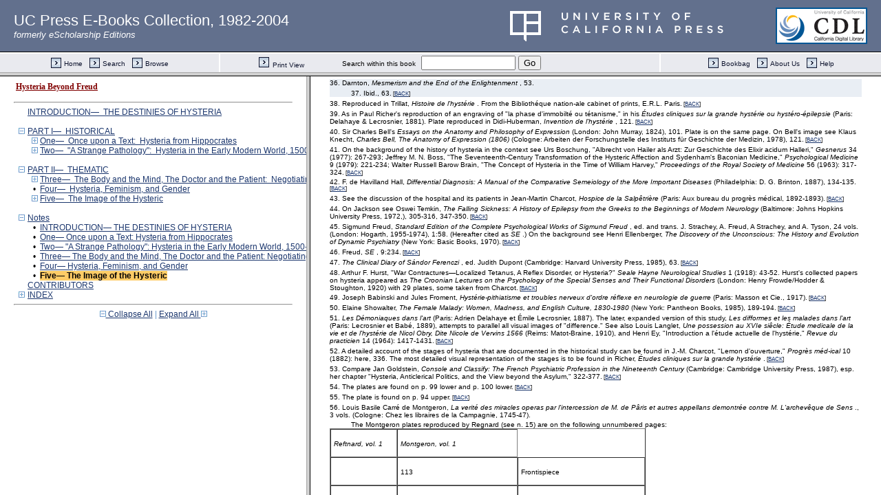

--- FILE ---
content_type: text/html;charset=UTF-8
request_url: https://publishing.cdlib.org/ucpressebooks/view?docId=ft0p3003d3&chunk.id=nsd0e16276&toc.id=endnotes&toc.depth=1&brand=eschol&anchor.id=d0e16612
body_size: 1694
content:

<!DOCTYPE html
  PUBLIC "-//W3C//DTD XHTML 1.0 Frameset//EN" "http://www.w3.org/TR/xhtml1/DTD/xhtml1-frameset.dtd">
<html xmlns="http://www.w3.org/1999/xhtml" xml:lang="en" lang="en"><head><meta http-equiv="Content-Type" content="text/html; charset=UTF-8; charset=UTF-8" /><title>Hysteria Beyond Freud</title><script>
                  (function(i,s,o,g,r,a,m){i['GoogleAnalyticsObject']=r;i[r]=i[r]||function(){
                  (i[r].q=i[r].q||[]).push(arguments)},i[r].l=1*new Date();a=s.createElement(o),
                  m=s.getElementsByTagName(o)[0];a.async=1;a.src=g;m.parentNode.insertBefore(a,m)
                   })(window,document,'script','//www.google-analytics.com/analytics.js','ga');
 
                  ga('create', 'UA-70936315-1', 'auto');
                  ga('send', 'pageview');
               </script></head><frameset rows="105,*"><frame frameborder="1" scrolling="no" title="Navigation Bar" name="bbar" src="https://publishing.cdlib.org/ucpressebooks/view?docId=ft0p3003d3&amp;doc.view=bbar&amp;chunk.id=nsd0e16276&amp;toc.depth=1&amp;brand=eschol" /><frameset cols="35%,65%"><frame frameborder="1" title="Table of Contents" name="toc" src="https://publishing.cdlib.org/ucpressebooks/view?docId=ft0p3003d3&amp;doc.view=toc&amp;chunk.id=nsd0e16276&amp;toc.depth=1&amp;toc.id=endnotes&amp;brand=eschol#X" /><frame frameborder="1" title="Content" name="content" src="https://publishing.cdlib.org/ucpressebooks/view?docId=ft0p3003d3&amp;doc.view=content&amp;chunk.id=nsd0e16276&amp;toc.depth=1&amp;anchor.id=d0e16612&amp;brand=eschol#X" /></frameset><noframes><body><h1>Sorry, your browser doesn't support frames...</h1></body></noframes></frameset></html>

--- FILE ---
content_type: text/html;charset=UTF-8
request_url: https://publishing.cdlib.org/ucpressebooks/view?docId=ft0p3003d3&doc.view=toc&chunk.id=nsd0e16276&toc.depth=1&toc.id=endnotes&brand=eschol
body_size: 10816
content:

<!DOCTYPE html
  PUBLIC "-//W3C//DTD XHTML 1.0 Transitional//EN" "http://www.w3.org/TR/xhtml1/DTD/xhtml1-transitional.dtd">
<html xmlns="http://www.w3.org/1999/xhtml" xml:lang="en" lang="en"><head><meta http-equiv="Content-Type" content="text/html; charset=UTF-8; charset=UTF-8" /><title>Hysteria Beyond Freud</title><link href="css/eschol/escholarship-combined.css" rel="stylesheet" type="text/css" /></head><body><div class="toc"><table xmlns:xtf="http://cdlib.org/xtf"><tr><td height="25"><b><a class="booktitle" href="https://publishing.cdlib.org/ucpressebooks/view?docId=ft0p3003d3;brand=eschol" target="_top">Hysteria Beyond Freud</a></b></td></tr></table><hr xmlns:xtf="http://cdlib.org/xtf" /><table xmlns:xtf="http://cdlib.org/xtf" border="0" cellpadding="0" cellspacing="0" width="820"><tr><td width="1"> </td><td width="15"> </td><td align="left" valign="top" width="700"><a href="https://publishing.cdlib.org/ucpressebooks/view?docId=ft0p3003d3&amp;chunk.id=d0e34&amp;toc.depth=1&amp;toc.id=&amp;brand=eschol" target="_top">INTRODUCTION—  THE DESTINIES OF HYSTERIA</a></td></tr></table><br xmlns:xtf="http://cdlib.org/xtf" /><table xmlns:xtf="http://cdlib.org/xtf" border="0" cellpadding="0" cellspacing="0" width="820"><tr><td width="1"> </td><td width="15" align="center"><a href="https://publishing.cdlib.org/ucpressebooks/view?docId=ft0p3003d3&amp;chunk.id=nsd0e16276&amp;toc.id=&amp;brand=eschol" target="_top"><img src="https://publishing.cdlib.org/ucpressebooks/icons/eschol/i_colpse.gif" border="0" alt="collapse section" /></a></td><td align="left" valign="top" width="700"><a href="https://publishing.cdlib.org/ucpressebooks/view?docId=ft0p3003d3&amp;chunk.id=d0e753&amp;toc.depth=1&amp;toc.id=d0e753&amp;brand=eschol" target="_top">PART I—  HISTORICAL</a></td></tr></table><table xmlns:xtf="http://cdlib.org/xtf" border="0" cellpadding="0" cellspacing="0" width="820"><tr><td width="20"> </td><td width="15" align="center"><a href="https://publishing.cdlib.org/ucpressebooks/view?docId=ft0p3003d3&amp;chunk.id=nsd0e16276&amp;toc.id=d0e760&amp;brand=eschol" target="_top"><img src="https://publishing.cdlib.org/ucpressebooks/icons/eschol/i_expand.gif" border="0" alt="expand section" /></a></td><td align="left" valign="top" width="700"><a href="https://publishing.cdlib.org/ucpressebooks/view?docId=ft0p3003d3&amp;chunk.id=d0e760&amp;toc.depth=1&amp;toc.id=d0e760&amp;brand=eschol" target="_top">One—  Once upon a Text:  Hysteria from Hippocrates</a></td></tr></table><table xmlns:xtf="http://cdlib.org/xtf" border="0" cellpadding="0" cellspacing="0" width="820"><tr><td width="20"> </td><td width="15" align="center"><a href="https://publishing.cdlib.org/ucpressebooks/view?docId=ft0p3003d3&amp;chunk.id=nsd0e16276&amp;toc.id=d0e6122&amp;brand=eschol" target="_top"><img src="https://publishing.cdlib.org/ucpressebooks/icons/eschol/i_expand.gif" border="0" alt="expand section" /></a></td><td align="left" valign="top" width="700"><a href="https://publishing.cdlib.org/ucpressebooks/view?docId=ft0p3003d3&amp;chunk.id=d0e6122&amp;toc.depth=1&amp;toc.id=d0e6122&amp;brand=eschol" target="_top">Two—  "A Strange Pathology":  Hysteria in the Early Modern World, 1500-1800</a></td></tr></table><br xmlns:xtf="http://cdlib.org/xtf" /><table xmlns:xtf="http://cdlib.org/xtf" border="0" cellpadding="0" cellspacing="0" width="820"><tr><td width="1"> </td><td width="15" align="center"><a href="https://publishing.cdlib.org/ucpressebooks/view?docId=ft0p3003d3&amp;chunk.id=nsd0e16276&amp;toc.id=&amp;brand=eschol" target="_top"><img src="https://publishing.cdlib.org/ucpressebooks/icons/eschol/i_colpse.gif" border="0" alt="collapse section" /></a></td><td align="left" valign="top" width="700"><a href="https://publishing.cdlib.org/ucpressebooks/view?docId=ft0p3003d3&amp;chunk.id=d0e11152&amp;toc.depth=1&amp;toc.id=d0e11152&amp;brand=eschol" target="_top">PART II—  THEMATIC</a></td></tr></table><table xmlns:xtf="http://cdlib.org/xtf" border="0" cellpadding="0" cellspacing="0" width="820"><tr><td width="20"> </td><td width="15" align="center"><a href="https://publishing.cdlib.org/ucpressebooks/view?docId=ft0p3003d3&amp;chunk.id=nsd0e16276&amp;toc.id=d0e11158&amp;brand=eschol" target="_top"><img src="https://publishing.cdlib.org/ucpressebooks/icons/eschol/i_expand.gif" border="0" alt="expand section" /></a></td><td align="left" valign="top" width="700"><a href="https://publishing.cdlib.org/ucpressebooks/view?docId=ft0p3003d3&amp;chunk.id=d0e11158&amp;toc.depth=1&amp;toc.id=d0e11158&amp;brand=eschol" target="_top">Three—  The Body and the Mind, The Doctor and the Patient:  Negotiating Hysteria</a></td></tr></table><table xmlns:xtf="http://cdlib.org/xtf" border="0" cellpadding="0" cellspacing="0" width="820"><tr><td width="20"> </td><td width="15" align="center">•</td><td align="left" valign="top" width="700"><a href="https://publishing.cdlib.org/ucpressebooks/view?docId=ft0p3003d3&amp;chunk.id=d0e14039&amp;toc.depth=1&amp;toc.id=d0e11152&amp;brand=eschol" target="_top">Four—  Hysteria, Feminism, and Gender</a></td></tr></table><table xmlns:xtf="http://cdlib.org/xtf" border="0" cellpadding="0" cellspacing="0" width="820"><tr><td width="20"> </td><td width="15" align="center"><a href="https://publishing.cdlib.org/ucpressebooks/view?docId=ft0p3003d3&amp;chunk.id=nsd0e16276&amp;toc.id=d0e16276&amp;brand=eschol" target="_top"><img src="https://publishing.cdlib.org/ucpressebooks/icons/eschol/i_expand.gif" border="0" alt="expand section" /></a></td><td align="left" valign="top" width="700"><a href="https://publishing.cdlib.org/ucpressebooks/view?docId=ft0p3003d3&amp;chunk.id=d0e16276&amp;toc.depth=1&amp;toc.id=d0e16276&amp;brand=eschol" target="_top">Five—  The Image of the Hysteric</a></td></tr></table><br xmlns:xtf="http://cdlib.org/xtf" /><table xmlns:xtf="http://cdlib.org/xtf" border="0" cellpadding="0" cellspacing="0" width="820"><tr><td width="1"> </td><td width="15" align="center"><a href="https://publishing.cdlib.org/ucpressebooks/view?docId=ft0p3003d3&amp;chunk.id=nsd0e16276&amp;toc.id=&amp;brand=eschol" target="_top"><img src="https://publishing.cdlib.org/ucpressebooks/icons/eschol/i_colpse.gif" border="0" alt="collapse section" /></a></td><td align="left" valign="top" width="700"><a href="https://publishing.cdlib.org/ucpressebooks/view?docId=ft0p3003d3&amp;chunk.id=endnotes&amp;toc.depth=1&amp;toc.id=endnotes&amp;brand=eschol" target="_top">Notes</a></td></tr></table><table xmlns:xtf="http://cdlib.org/xtf" border="0" cellpadding="0" cellspacing="0" width="820"><tr><td width="20"> </td><td width="15" align="center">•</td><td align="left" valign="top" width="700"><a href="https://publishing.cdlib.org/ucpressebooks/view?docId=ft0p3003d3&amp;chunk.id=nsd0e34&amp;toc.depth=1&amp;toc.id=endnotes&amp;brand=eschol" target="_top">INTRODUCTION— THE DESTINIES OF HYSTERIA</a></td></tr></table><table xmlns:xtf="http://cdlib.org/xtf" border="0" cellpadding="0" cellspacing="0" width="820"><tr><td width="20"> </td><td width="15" align="center">•</td><td align="left" valign="top" width="700"><a href="https://publishing.cdlib.org/ucpressebooks/view?docId=ft0p3003d3&amp;chunk.id=nsd0e760&amp;toc.depth=1&amp;toc.id=endnotes&amp;brand=eschol" target="_top">One— Once upon a Text: Hysteria from Hippocrates</a></td></tr></table><table xmlns:xtf="http://cdlib.org/xtf" border="0" cellpadding="0" cellspacing="0" width="820"><tr><td width="20"> </td><td width="15" align="center">•</td><td align="left" valign="top" width="700"><a href="https://publishing.cdlib.org/ucpressebooks/view?docId=ft0p3003d3&amp;chunk.id=nsd0e6122&amp;toc.depth=1&amp;toc.id=endnotes&amp;brand=eschol" target="_top">Two— "A Strange Pathology": Hysteria in the Early Modern World, 1500-1800</a></td></tr></table><table xmlns:xtf="http://cdlib.org/xtf" border="0" cellpadding="0" cellspacing="0" width="820"><tr><td width="20"> </td><td width="15" align="center">•</td><td align="left" valign="top" width="700"><a href="https://publishing.cdlib.org/ucpressebooks/view?docId=ft0p3003d3&amp;chunk.id=nsd0e11158&amp;toc.depth=1&amp;toc.id=endnotes&amp;brand=eschol" target="_top">Three— The Body and the Mind, The Doctor and the Patient: Negotiating Hysteria</a></td></tr></table><table xmlns:xtf="http://cdlib.org/xtf" border="0" cellpadding="0" cellspacing="0" width="820"><tr><td width="20"> </td><td width="15" align="center">•</td><td align="left" valign="top" width="700"><a href="https://publishing.cdlib.org/ucpressebooks/view?docId=ft0p3003d3&amp;chunk.id=nsd0e14039&amp;toc.depth=1&amp;toc.id=endnotes&amp;brand=eschol" target="_top">Four— Hysteria, Feminism, and Gender</a></td></tr></table><table xmlns:xtf="http://cdlib.org/xtf" border="0" cellpadding="0" cellspacing="0" width="820"><tr><td width="20"> </td><td width="15" align="center">•</td><td align="left" valign="top" width="700"><a name="X"></a><span class="toc-hi"><b>Five— The Image of the Hysteric</b></span></td></tr></table><table xmlns:xtf="http://cdlib.org/xtf" border="0" cellpadding="0" cellspacing="0" width="820"><tr><td width="1"> </td><td width="15"> </td><td align="left" valign="top" width="700"><a href="https://publishing.cdlib.org/ucpressebooks/view?docId=ft0p3003d3&amp;chunk.id=d0e19813&amp;toc.depth=1&amp;toc.id=&amp;brand=eschol" target="_top">CONTRIBUTORS</a></td></tr></table><table xmlns:xtf="http://cdlib.org/xtf" border="0" cellpadding="0" cellspacing="0" width="820"><tr><td width="1"> </td><td width="15" align="center"><a href="https://publishing.cdlib.org/ucpressebooks/view?docId=ft0p3003d3&amp;chunk.id=nsd0e16276&amp;toc.id=d0e19881&amp;brand=eschol" target="_top"><img src="https://publishing.cdlib.org/ucpressebooks/icons/eschol/i_expand.gif" border="0" alt="expand section" /></a></td><td align="left" valign="top" width="700"><a href="https://publishing.cdlib.org/ucpressebooks/view?docId=ft0p3003d3&amp;chunk.id=d0e19881&amp;toc.depth=1&amp;toc.id=d0e19881&amp;brand=eschol" target="_top">INDEX</a></td></tr></table><hr xmlns:xtf="http://cdlib.org/xtf" /><div xmlns:xtf="http://cdlib.org/xtf" align="center"><span class="expand-collapse"><a class="expand-collapse" href="https://publishing.cdlib.org/ucpressebooks/view?docId=ft0p3003d3&amp;chunk.id=nsd0e16276&amp;toc.depth=1&amp;brand=eschol" target="_top"><img src="https://publishing.cdlib.org/ucpressebooks/icons/eschol/i_colpse.gif" border="0" alt="collapse section" /> Collapse All</a> | <a class="expand-collapse" href="https://publishing.cdlib.org/ucpressebooks/view?docId=ft0p3003d3&amp;chunk.id=nsd0e16276&amp;toc.depth=100&amp;brand=eschol" target="_top">Expand All <img src="https://publishing.cdlib.org/ucpressebooks/icons/eschol/i_expand.gif" border="0" alt="expand section" /></a></span></div></div></body></html>

--- FILE ---
content_type: text/html;charset=UTF-8
request_url: https://publishing.cdlib.org/ucpressebooks/view?docId=ft0p3003d3&doc.view=content&chunk.id=nsd0e16276&toc.depth=1&anchor.id=d0e16612&brand=eschol
body_size: 122093
content:

<!DOCTYPE html
  PUBLIC "-//W3C//DTD XHTML 1.0 Transitional//EN" "http://www.w3.org/TR/xhtml1/DTD/xhtml1-transitional.dtd">
<html xmlns="http://www.w3.org/1999/xhtml" xml:lang="en" lang="en"><head><meta http-equiv="Content-Type" content="text/html; charset=UTF-8; charset=UTF-8" /><title>Hysteria Beyond Freud "nsd0e16276"
      </title><link href="css/eschol/escholarship-combined.css" rel="stylesheet" type="text/css" /></head><body><table width="100%" border="0" cellpadding="0" cellspacing="0"><tr><td colspan="2" width="100%" align="center" valign="top"><table width="94%" border="0" cellpadding="0" cellspacing="0"><tr><td colspan="3"> </td></tr><tr><td width="25%" align="left"><table border="0" cellpadding="0" cellspacing="0"><tr><td width="15" align="left" valign="middle"><a href="https://publishing.cdlib.org/ucpressebooks/view?docId=ft0p3003d3&amp;chunk.id=nsd0e14039&amp;toc.id=endnotes&amp;brand=eschol" target="_top"><img src="https://publishing.cdlib.org/ucpressebooks/icons/eschol/b_prev.gif" width="15" height="15" border="0" alt="previous sub-section" /></a></td><td width="8" nowrap="nowrap"><img alt="" src="https://publishing.cdlib.org/ucpressebooks/icons/eschol/spacer.gif" width="8" /></td><td align="left" valign="middle"><a class="midnav" href="https://publishing.cdlib.org/ucpressebooks/view?docId=ft0p3003d3&amp;chunk.id=nsd0e14039&amp;toc.id=endnotes&amp;brand=eschol" target="_top"></a></td></tr></table></td><td width="50%" align="center"><span class="chapter-text">Notes</span></td><td width="25%" align="right"><table border="0" cellpadding="0" cellspacing="0"><tr><td align="right" valign="middle"><a class="midnav" href="https://publishing.cdlib.org/ucpressebooks/view?docId=ft0p3003d3&amp;chunk.id=d0e19813&amp;toc.id=&amp;brand=eschol" target="_top"></a></td><td width="8" nowrap="nowrap"><img alt="" src="https://publishing.cdlib.org/ucpressebooks/icons/eschol/spacer.gif" width="8" /></td><td width="15" align="right" valign="middle"><a href="https://publishing.cdlib.org/ucpressebooks/view?docId=ft0p3003d3&amp;chunk.id=d0e19813&amp;toc.id=&amp;brand=eschol" target="_top"><img src="https://publishing.cdlib.org/ucpressebooks/icons/eschol/b_next.gif" width="15" height="15" border="0" alt="next section" /></a></td></tr></table></td></tr><tr><td colspan="3"><hr class="hr-title" /></td></tr></table></td></tr></table><table width="100%" border="0" cellpadding="0" cellspacing="0"><tr><td align="left" valign="top"><div class="content"><h3 class="normal">Five— The Image of the Hysteric</h3><div class="note"><p class="noindent">
1. Howard W. Telson, "Une leçon du Docteur Charcot à la Salpêtrière," <i>
Journal of the History of Medicine</i>
 35 (1980): 58. To contextualize this image see the discussion by Anne Harrington, <i>
Medicine, Mind, and the Double Brain: A Study in Nineteenth-Century Thought</i>
 (Princeton, N.J.: Princeton University Press, 1987), 266-170. On the historiography of hysteria see Mark S. Micale, "Hysteria and Its Historiography," <i>
History of Science</i>
 27 (1989): 223-261, 319-351. See also the work on the early history of hysteria by Ilza Veith, <i>
Hysteria: The History of a Disease</i>
 (Chicago and London: University of Chicago Press, 1965); H. Merskey, "Hysteria: The History of an Idea," <i>
Canadian Journal of Psychiatry</i>
 28 (1983): 428-433 as well as his "The Importance of Hysteria,'' <i>
British Journal of Psychiatry</i>
 149 (1986): 23-28; Annemarie Leibbrand and Werner Leibbrand, "Die 'koperni-kanische Wendung' des Hysteriebegriffes bei Paracelsus," <i>
Paracelsus Werk und Wirkung. Festgabe für Kurt Goldammer zum 60. Geburtstag</i>
, ed. Sepp Domandl (Vienna: Verband der Wissenschaftlichen Gesellschaften Österreichs, 1975); Helmut-Johannes Lorentz, "Si mulier obticuerit: Ein Hysterierezept des Pseudo-Apuleius," <i>
Sudhoffs Archiv</i>
 38 (1954): 20-28; Umberto de Martini, "L'isterismo: De Ippocrate a Charcot," <i>
Pagine di storia della medicina</i>
 12.6 (1968): 42-49; John Mullan, "Hypochondria and Hysteria: Sensibility and the Physicians," <i>
Eighteenth Century</i>
 25 (1983): 141-173; John R. Wright, "Hysteria and Mechanical Man," <i>
Journal of the History of Ideas</i>
 41 (1980): 233-247; Phillip R. Slavney, <i>
Perspectives on "Hysteria</i>
" (Baltimore: Johns Hopkins University Press, 1990).<span class="down1"> [<a href="https://publishing.cdlib.org/ucpressebooks/view?docId=ft0p3003d3&amp;chunk.id=d0e16283&amp;toc.id=d0e16276&amp;toc.depth=1&amp;brand=eschol&amp;anchor.id=bkd0e16288#X" target="_top">BACK</a>]</span></p></div><div class="note"><p class="noindent">
2. J.-M. Charcot, <i>
Lectures on the Disease of the Nervous System delivered at La Salpêrière</i>
, trans. George Sigerson (London: New Sydenham Society, 1877), 271.<span class="down1"> [<a href="https://publishing.cdlib.org/ucpressebooks/view?docId=ft0p3003d3&amp;chunk.id=d0e16283&amp;toc.id=d0e16276&amp;toc.depth=1&amp;brand=eschol&amp;anchor.id=bkd0e16297#X" target="_top">BACK</a>]</span></p></div><div class="note"><p class="noindent">
3. Among the figures are Charcot beside the patient (Blanche Wittman?), Joseph Babinski in back of her, then fight to left from the back of the picture are Prof. V. Cornil, unknown, Prof. M. Debove, Prof. Mathias-Duval, Al. Londe (the head of the photographic service), Prof. Joffroy (with his head in his hand); second row from the right are Dr. Guinon, Dr. Ribot (in the foreground), Dr. Jules Clarétie, Dr. Naquet, Dr. D.-M. Bourneville, Prof. E. Brissaud, Prof. Pierre-Marie, Dr. Georges Gilles de la Tourette, Dr. Ferré, and Dr. Paul Richer (with a pencil in his hand).<span class="down1"> [<a href="https://publishing.cdlib.org/ucpressebooks/view?docId=ft0p3003d3&amp;chunk.id=d0e16283&amp;toc.id=d0e16276&amp;toc.depth=1&amp;brand=eschol&amp;anchor.id=bkd0e16300#X" target="_top">BACK</a>]</span></p></div><div class="note"><p class="noindent">
4. Oscar Wilde, "The Decay of Lying," in <i>
The Soul of Man under Socialism and Other Essays</i>
, ed. Philip Reiff (New York: Harper and Row, 1970), 72.<span class="down1"> [<a href="https://publishing.cdlib.org/ucpressebooks/view?docId=ft0p3003d3&amp;chunk.id=d0e16283&amp;toc.id=d0e16276&amp;toc.depth=1&amp;brand=eschol&amp;anchor.id=bkd0e16318#X" target="_top">BACK</a>]</span></p></div><div class="note"><p class="noindent">
5. I am aware that various names were used for the various processes developed and that "photography" was but one of them. I shall use all of these terms (or at least "photograph" and "Daguerreotype") interchangeably as I am more interested in the reaction to the object than the means by which the object was produced. On the naming of the "photograph" see Wolfgang Baier, <i>
Quellen-darstellungen zur Geschichte der Fotographie</i>
 (Leipzig: Fotokinoverlag, 1965), 119-120. On the centrality of the photograph in the history of medical representation in the late nineteenth century see Renata Taureck, <i>
Die Bedeutung der Photographie für die medizinische Abbildung im 19. Jahrhundert</i>
 (Cologne: Arbeiten der Forschungsstelle des Instituts für Geschichte der Medizin, 1980).<span class="down1"> [<a href="https://publishing.cdlib.org/ucpressebooks/view?docId=ft0p3003d3&amp;chunk.id=d0e16283&amp;toc.id=d0e16276&amp;toc.depth=1&amp;brand=eschol&amp;anchor.id=bkd0e16321#X" target="_top">BACK</a>]</span></p></div><div class="note"><p class="noindent">
6. On the problem of the relationship between the shift in the symptomatic structure of hysteria and the nature of the perception of this disease entity see Annemarie Leibbrand and Werner Leibbrand, "Gestaltwandel medizinischer Begriffe am Beispiel der Hysterie und der Perversion," <i>
Medizinische Klinik</i>
 69 (1974): 761-765; Robert Satow, "Where Has All the Hysteria Gone?" <i>
Psychoanalytic Review</i>
 66 (1979-80): 463-480 and the exchange of letters under the title "Why No Cases of Hysterical Psychosis?" in the <i>
American Journal of Psychiatry</i>
 143 (1986): 1070-1071. My thesis is at variance with the view of Carol Smith-Rosenberg, "The Hysterical Woman: Sex Roles in Nineteenth-Century America," <i>
Social Research</i>
 39 (1972): 652-678 as I believe that the role of medical science in shaping the "idea" of the hysteric is certainly of equal importance to the representation of the assigned social roles of the patient. See also Edward Shorter, "Paralysis: The Rise and Fall of a 'Hysterical' Symptom," <i>
Journal of Social History</i>
 19 (1986): 549-582; S. Mouchly Small, ''Concept of Hysteria: History and Reevaluation," <i>
New York State Journal of Medicine</i>
 69 (1969): 1866-1872.<span class="down1"> [<a href="https://publishing.cdlib.org/ucpressebooks/view?docId=ft0p3003d3&amp;chunk.id=d0e16283&amp;toc.id=d0e16276&amp;toc.depth=1&amp;brand=eschol&amp;anchor.id=bkd0e16324#X" target="_top">BACK</a>]</span></p></div><div class="note"><p class="noindent">
7. This plate is reproduced in Etienne Trillat, <i>
Histoire de l'hystérie</i>
 (Paris: Seghers, 1986). The picture is to be found in the Musée de Reims, collection Roger-Viollet.<span class="down1"> [<a href="https://publishing.cdlib.org/ucpressebooks/view?docId=ft0p3003d3&amp;chunk.id=d0e16283&amp;toc.id=d0e16276&amp;toc.depth=1&amp;brand=eschol&amp;anchor.id=bkd0e16358#X" target="_top">BACK</a>]</span></p></div><div class="note"><p class="noindent">
8. J.-B. Luys, <i>
Iconographie photographiques des centres nerveux</i>
 (Paris: Baillière, 1873).<span class="down1"> [<a href="https://publishing.cdlib.org/ucpressebooks/view?docId=ft0p3003d3&amp;chunk.id=d0e16283&amp;toc.id=d0e16276&amp;toc.depth=1&amp;brand=eschol&amp;anchor.id=bkd0e16361#X" target="_top">BACK</a>]</span></p></div><div class="note"><p class="noindent">
9. See Sander L. Gilman, <i>
Seeing the Insane</i>
 (New York: John Wiley &amp; Sons, 1982), for the broader context of the image of the hysteric.<span class="down1"> [<a href="https://publishing.cdlib.org/ucpressebooks/view?docId=ft0p3003d3&amp;chunk.id=d0e16283&amp;toc.id=d0e16276&amp;toc.depth=1&amp;brand=eschol&amp;anchor.id=bkd0e16364#X" target="_top">BACK</a>]</span></p></div><div class="note"><p class="noindent">
10. J.-B. Luys, <i>
Les émotion chez sujet en état d'hypnotisme</i>
 (Paris: Baillière, 1887). The photographic images of his patients at the Salpêtrière are reproduced in the exhibition catalogue by Jacqueline Sonolet, ed., <i>
J. M. Charcot et l'hysterie au xixe siècle</i>
 (Chapelle de la Salpêtrière, 2-18 juin 1982,), 33 (plate 74).<span class="down1"> [<a href="https://publishing.cdlib.org/ucpressebooks/view?docId=ft0p3003d3&amp;chunk.id=d0e16283&amp;toc.id=d0e16276&amp;toc.depth=1&amp;brand=eschol&amp;anchor.id=bkd0e16367#X" target="_top">BACK</a>]</span></p></div><div class="note"><p class="noindent">
11. Luys, <i>
Les émotions chez les sujets</i>
.<span class="down1"> [<a href="https://publishing.cdlib.org/ucpressebooks/view?docId=ft0p3003d3&amp;chunk.id=d0e16283&amp;toc.id=d0e16276&amp;toc.depth=1&amp;brand=eschol&amp;anchor.id=bkd0e16370#X" target="_top">BACK</a>]</span></p></div><div class="note"><p class="noindent">
12. Gilman, <i>
Seeing the Insane</i>
, 83.<span class="down1"> [<a href="https://publishing.cdlib.org/ucpressebooks/view?docId=ft0p3003d3&amp;chunk.id=d0e16283&amp;toc.id=d0e16276&amp;toc.depth=1&amp;brand=eschol&amp;anchor.id=bkd0e16374#X" target="_top">BACK</a>]</span></p></div><div class="note"><p class="noindent">
13. Louis Battaille, "Deux Cas d'Anorexie Hystérique," <i>
Nouvelle Iconographie de la Salpêtrière</i>
 5 (1892): 276-278 (plate opposite p. 277).<span class="down1"> [<a href="https://publishing.cdlib.org/ucpressebooks/view?docId=ft0p3003d3&amp;chunk.id=d0e16283&amp;toc.id=d0e16276&amp;toc.depth=1&amp;brand=eschol&amp;anchor.id=bkd0e16380#X" target="_top">BACK</a>]</span></p></div><div class="note"><p class="noindent">
14. Arthur Gamgee, "An Account of a Demonstration on the Phenomena of Hystero-epilepsy," <i>
British Medical Journal</i>
 2 (1878): 544-548. Cited by E. M. Thornton, <i>
Hypnotism, Hysteria and Epilepsy: An Historical Synthesis</i>
 (London: William Heinemann, 1976), 144.<span class="down1"> [<a href="https://publishing.cdlib.org/ucpressebooks/view?docId=ft0p3003d3&amp;chunk.id=d0e16283&amp;toc.id=d0e16276&amp;toc.depth=1&amp;brand=eschol&amp;anchor.id=bkd0e16414#X" target="_top">BACK</a>]</span></p></div><div class="note"><p class="noindent">
15. A lithographed plate based on a photograph representing the type of patient described is to be found in the image from Paul Regnard, <i>
Les maladies épidémiques de l'esprit: Sorcellerie magnétisrae, morphinisme, délire des grandeurs</i>
 (Paris: E. Plon, Nourrit et Cie., 1887), 359. Other such evocations of hysterical symptoms using the tuning fork are represented by the disembodied hand of the physician and the face of the patient. See Paul Richer, "Gonflement du cou chez un hystérique," <i>
Nouvelle Iconographie de la Salpêtrière</i>
 2 (1889): 17-20 (plate 34). See also the photograph of a similar patient taken from the <i>
Iconographie de la Salpêtrière</i>
, reproduced in the exhibition catalogue by Sonolet, <i>
J. M. Charcot et l'hysterie au xixe siècle</i>
, 36.<span class="down1"> [<a href="https://publishing.cdlib.org/ucpressebooks/view?docId=ft0p3003d3&amp;chunk.id=d0e16283&amp;toc.id=d0e16276&amp;toc.depth=1&amp;brand=eschol&amp;anchor.id=bkd0e16418#X" target="_top">BACK</a>]</span></p></div><div class="note"><p class="noindent">
16. In this context see Esther Fischer-Homburger, <i>
Krankheit Frau und andere Arbeiten zur Medizingeschichte der Frau</i>
 (Bern: Hans Huber, 1979); Wendy Mitchinson, "Hysteria and Insanity in Women: A Nineteenth-Century Canadian Perspective," <i>
Journal of Canadian Studies</i>
 21 (1980): 87-104; Regina Schaps, <i>
Hysterie und Weiblichkeit: Wissenschaft über die Frau</i>
 (Frankfurt/Main and New York: Campus Verlag, 1982).<span class="down1"> [<a href="https://publishing.cdlib.org/ucpressebooks/view?docId=ft0p3003d3&amp;chunk.id=d0e16283&amp;toc.id=d0e16276&amp;toc.depth=1&amp;brand=eschol&amp;anchor.id=bkd0e16421#X" target="_top">BACK</a>]</span></p></div><div class="note"><p class="noindent">
17. Charcot, <i>
Lectures on the Disease of the Nervous System</i>
, pp. 230 and 264.<span class="down1"> [<a href="https://publishing.cdlib.org/ucpressebooks/view?docId=ft0p3003d3&amp;chunk.id=d0e16283&amp;toc.id=d0e16276&amp;toc.depth=1&amp;brand=eschol&amp;anchor.id=bkd0e16454#X" target="_top">BACK</a>]</span></p></div><div class="note"><p class="noindent">
18. Purves Stewart, "Two Lectures on the Diagnosis of Hysteria," <i>
The Practitioner</i>
 72 (1903): 457.<span class="down1"> [<a href="https://publishing.cdlib.org/ucpressebooks/view?docId=ft0p3003d3&amp;chunk.id=d0e16283&amp;toc.id=d0e16276&amp;toc.depth=1&amp;brand=eschol&amp;anchor.id=bkd0e16459#X" target="_top">BACK</a>]</span></p></div><div class="note"><p class="noindent">
19. See the review of the first volume of the <i>
Iconographie photographique de la Salpêtrière</i>
 in <i>
Progrès médical</i>
 7 (1879): 331. On the general background of these concepts see Léon Chertok, "Hysteria, Hypnosis, Psychopathology," <i>
Journal of Nervous and Mental Disease</i>
 161 (1975): 367-378; Maurice Dongier, "Briquet and Briquet's Syndrome Viewed from France," <i>
Canadian Journal of Psychiatry</i>
 28 (1983): 422-427; François M. Mai, "Pierre Briquet: Nineteenth Century Savant with Twentieth Century Ideas," <i>
Canadian Journal of Psychiatry</i>
 28 (1983): 418-421; Jean-Jacques Goblot, ''Extase, hystérie, possession: Les théories d'Alexandre Bertrand," <i>
Romantisme</i>
 24 (1979): 53-59; E. Gordon, "The Development of Hysteria as a Psychiatric Concept," <i>
Comprehensive Psychiatry</i>
 25 (1984): 532-537; Leston L. Havens, "Charcot and Hysteria," <i>
Journal of Nervous and Mental Disease</i>
 141 (1965): 505-516.<span class="down1"> [<a href="https://publishing.cdlib.org/ucpressebooks/view?docId=ft0p3003d3&amp;chunk.id=d0e16283&amp;toc.id=d0e16276&amp;toc.depth=1&amp;brand=eschol&amp;anchor.id=bkd0e16462#X" target="_top">BACK</a>]</span></p></div><div class="note"><p class="noindent">
20. On the problem of the metaphor of the "germ theory" and its role in the evolution of the depiction of the hysteric see K. Codell Carter, "Germ Theory, Hysteria, and Freud's Early Work in Psychopathology," <i>
Medical History</i>
 24 (1980): 259-274.<span class="down1"> [<a href="https://publishing.cdlib.org/ucpressebooks/view?docId=ft0p3003d3&amp;chunk.id=d0e16283&amp;toc.id=d0e16276&amp;toc.depth=1&amp;brand=eschol&amp;anchor.id=bkd0e16468#X" target="_top">BACK</a>]</span></p></div><div class="note"><p class="noindent">
21. Georges Canguilhem, <i>
The Normal and the Pathological</i>
, trans. Carolyn R. Fawcett (New York: Zone, 1989), 40.<span class="down1"> [<a href="https://publishing.cdlib.org/ucpressebooks/view?docId=ft0p3003d3&amp;chunk.id=d0e16283&amp;toc.id=d0e16276&amp;toc.depth=1&amp;brand=eschol&amp;anchor.id=bkd0e16471#X" target="_top">BACK</a>]</span></p></div><div class="note"><p class="noindent">
22. See the development of the redefinition of hysteria from the 1952 DSM discussions of "psychoneurotic disorders" (<i>
Diagnostic and Statistical Manual: Mental Disorders</i>
 [Washington, D.C.: American Psychiatric Association, 1952], 31-35) to the discussion of the representation of the hysteric in DSM-III-R (<i>
Diagnostic and Statistical Manual of Mental Disorders</i>
, 3d ed. revised [Washington, D.C.: American Psychiatric Association, 1987], 205-207, 257-259, 269-277, 318-320, 348-349).<span class="down1"> [<a href="https://publishing.cdlib.org/ucpressebooks/view?docId=ft0p3003d3&amp;chunk.id=d0e16283&amp;toc.id=d0e16276&amp;toc.depth=1&amp;brand=eschol&amp;anchor.id=bkd0e16476#X" target="_top">BACK</a>]</span></p></div><div class="note"><p class="noindent">
23. Friedrich Nietzsche, <i>
The Will to Power</i>
, trans. Walter Kaufmann and R. J. Hollingdale (New York: Vintage, 1968), 33.<span class="down1"> [<a href="https://publishing.cdlib.org/ucpressebooks/view?docId=ft0p3003d3&amp;chunk.id=d0e16481&amp;toc.id=d0e16276&amp;toc.depth=1&amp;brand=eschol&amp;anchor.id=bkd0e16500#X" target="_top">BACK</a>]</span></p></div><div class="note"><p class="noindent">
24. Sander L. Gilman, ed., <i>
The Face of Madness: Hugh W. Diamond and the Origin of Psychiatric Photography</i>
 (New York: Brunner/Mazel, 1976), 21.<span class="down1"> [<a href="https://publishing.cdlib.org/ucpressebooks/view?docId=ft0p3003d3&amp;chunk.id=d0e16481&amp;toc.id=d0e16276&amp;toc.depth=1&amp;brand=eschol&amp;anchor.id=bkd0e16505#X" target="_top">BACK</a>]</span></p></div><div class="note"><p class="noindent">
25. Gilman, <i>
Face of Madness</i>
, 23.</p><p class="indent">
26. Ibid., 10.<span class="down1"> [<a href="https://publishing.cdlib.org/ucpressebooks/view?docId=ft0p3003d3&amp;chunk.id=d0e16481&amp;toc.id=d0e16276&amp;toc.depth=1&amp;brand=eschol&amp;anchor.id=bkd0e16509#X" target="_top">BACK</a>]</span></p></div><div class="note"><p class="noindent">
25. Gilman, <i>
Face of Madness</i>
, 23.</p><p class="indent">
26. Ibid., 10.<span class="down1"> [<a href="https://publishing.cdlib.org/ucpressebooks/view?docId=ft0p3003d3&amp;chunk.id=d0e16481&amp;toc.id=d0e16276&amp;toc.depth=1&amp;brand=eschol&amp;anchor.id=bkd0e16512#X" target="_top">BACK</a>]</span></p></div><div class="note"><p class="noindent">
27. I am discounting at present the recent work on the physiology of stress and anxiety which may, however, provide a future basis for an understanding of the psychological "startle effect" of innovative art. The incorporation of new experiences and their articulation in terms of existing models of perception may be our means of dealing with such stress. See Jeffrey A. Gray, <i>
The Neurophysiology of Anxiety: An Inquiry into the Functions of the Septo-Hippocampal System</i>
 (New York: Clarendon Press, 1982).<span class="down1"> [<a href="https://publishing.cdlib.org/ucpressebooks/view?docId=ft0p3003d3&amp;chunk.id=d0e16481&amp;toc.id=d0e16276&amp;toc.depth=1&amp;brand=eschol&amp;anchor.id=bkd0e16520#X" target="_top">BACK</a>]</span></p></div><div class="note"><p class="noindent">
28. George S. Layne, "Kirkbride-Langenheim Collection: Early Use of Photography in Psychiatric Treatment in Philadelphia," <i>
The Pennsylvania Magazine of History and Biography</i>
 55 (1981): 182-202.<span class="down1"> [<a href="https://publishing.cdlib.org/ucpressebooks/view?docId=ft0p3003d3&amp;chunk.id=d0e16481&amp;toc.id=d0e16276&amp;toc.depth=1&amp;brand=eschol&amp;anchor.id=bkd0e16525#X" target="_top">BACK</a>]</span></p></div><div class="note"><p class="noindent">
29. Betty Miller, ed., <i>
Elizabeth Barrett to Miss Mitford: The Unpublished Letters of Elizabeth Barrett Browning to Mary Russell Mitford</i>
 (New Haven, Conn.: Yale University Press, 1954), 208-209.<span class="down1"> [<a href="https://publishing.cdlib.org/ucpressebooks/view?docId=ft0p3003d3&amp;chunk.id=d0e16481&amp;toc.id=d0e16276&amp;toc.depth=1&amp;brand=eschol&amp;anchor.id=bkd0e16542#X" target="_top">BACK</a>]</span></p></div><div class="note"><p class="noindent">
30. Cited by Hermann Glaser, ed., <i>
The German Mind of the Nineteenth Century</i>
 (New York: Continuum, 1981), 16.<span class="down1"> [<a href="https://publishing.cdlib.org/ucpressebooks/view?docId=ft0p3003d3&amp;chunk.id=d0e16481&amp;toc.id=d0e16276&amp;toc.depth=1&amp;brand=eschol&amp;anchor.id=bkd0e16548#X" target="_top">BACK</a>]</span></p></div><div class="note"><p class="noindent">
31. Edgar Allan Poe, "The Daguerreotype," reprinted in <i>
Classic Essays on Photography</i>
, ed. Alan Trachtenberg (New Haven, Conn.: Leete's Island Books, 1980), 37-38.<span class="down1"> [<a href="https://publishing.cdlib.org/ucpressebooks/view?docId=ft0p3003d3&amp;chunk.id=d0e16481&amp;toc.id=d0e16276&amp;toc.depth=1&amp;brand=eschol&amp;anchor.id=bkd0e16554#X" target="_top">BACK</a>]</span></p></div><div class="note"><p class="noindent">
32. Sander L. Gilman, "Heine's Photographs," <i>
Hebrew University Studies in Literature and Art</i>
 13 (1985): 293-350.<span class="down1"> [<a href="https://publishing.cdlib.org/ucpressebooks/view?docId=ft0p3003d3&amp;chunk.id=d0e16481&amp;toc.id=d0e16276&amp;toc.depth=1&amp;brand=eschol&amp;anchor.id=bkd0e16559#X" target="_top">BACK</a>]</span></p></div><div class="note"><p class="noindent">
33. On the background for Freud and hysteria see K. Codell Carter, "Infantile Hysteria and Infantile Sexuality in Late Nineteenth-Century German-Language Medical Literature," <i>
Medical History</i>
 27 (1983): 186-196; Isabel F. Knight, "Freud's 'Project': A Theory for Studies on Hysteria," <i>
Journal of the History of the Behavioral Sciences</i>
 20 (1984): 340-358; Russell Meares et al., "Whose Hysteria: Briquet's, Janet's, or Freud's," <i>
Australian and New Zealand Journal of Psychiatry</i>
 19 (1985): 256-263; Jean G. Schimek, "Fact and Fantasy in the Seduction Theory: A Historical Review," <i>
Journal of the American Psychoanalytic Association</i>
 35 (1987): 937-965; Ernest S. Wolf, ''Artistic Aspects of Freud's 'The Aetiology of Hysteria,'" <i>
Psychoanalytic Studies of the Child</i>
 26 (1971): 535-554; Monique David-Ménard, <i>
Hysteria from Freud to Lacan</i>
, trans. Catherine Porter (Ithaca, N.Y.: Cornell University Press, 1989).<span class="down1"> [<a href="https://publishing.cdlib.org/ucpressebooks/view?docId=ft0p3003d3&amp;chunk.id=d0e16481&amp;toc.id=d0e16276&amp;toc.depth=1&amp;brand=eschol&amp;anchor.id=bkd0e16565#X" target="_top">BACK</a>]</span></p></div><div class="note"><p class="noindent">
34. George Didi-Huberman, <i>
Invention de l'hystérie: Charcot et l'iconographie photographique de la Salpêtrière</i>
 (Paris: Macula, 1982).<span class="down1"> [<a href="https://publishing.cdlib.org/ucpressebooks/view?docId=ft0p3003d3&amp;chunk.id=d0e16568&amp;toc.id=d0e16276&amp;toc.depth=1&amp;brand=eschol&amp;anchor.id=bkd0e16573#X" target="_top">BACK</a>]</span></p></div><div class="note"><p class="noindent">
35. This general discussion is rooted in the work (and images) in Robert Darnton, <i>
Mesmerism and the End of the Enlightenment in France</i>
 (Cambridge, Mass.: Harvard University Press, 1968). All his images are from the Bibliothéque nationale cabinet of prints, E.R.L. Paris.<span class="down1"> [<a href="https://publishing.cdlib.org/ucpressebooks/view?docId=ft0p3003d3&amp;chunk.id=d0e16568&amp;toc.id=d0e16276&amp;toc.depth=1&amp;brand=eschol&amp;anchor.id=bkd0e16578#X" target="_top">BACK</a>]</span></p></div><div class="note"><p class="noindent">
36. Darnton, <i>
Mesmerism and the End of the Enlightenment</i>
, 53.</p><p class="indent">
37. Ibid., 63.<span class="down1"> [<a href="https://publishing.cdlib.org/ucpressebooks/view?docId=ft0p3003d3&amp;chunk.id=d0e16568&amp;toc.id=d0e16276&amp;toc.depth=1&amp;brand=eschol&amp;anchor.id=bkd0e16595#X" target="_top">BACK</a>]</span></p></div><a name="X"></a><div class="note-hi"><p class="noindent">
36. Darnton, <i>
Mesmerism and the End of the Enlightenment</i>
, 53.</p><p class="indent">
37. Ibid., 63.<span class="down1"> [<a href="https://publishing.cdlib.org/ucpressebooks/view?docId=ft0p3003d3&amp;chunk.id=d0e16568&amp;toc.id=d0e16276&amp;toc.depth=1&amp;brand=eschol&amp;anchor.id=bkd0e16612#X" target="_top">BACK</a>]</span></p></div><div class="note"><p class="noindent">
38. Reproduced in Trillat, <i>
Histoire de l'hystérie</i>
. From the Bibliothéque nation-ale cabinet of prints, E.R.L. Paris.<span class="down1"> [<a href="https://publishing.cdlib.org/ucpressebooks/view?docId=ft0p3003d3&amp;chunk.id=d0e16568&amp;toc.id=d0e16276&amp;toc.depth=1&amp;brand=eschol&amp;anchor.id=bkd0e16621#X" target="_top">BACK</a>]</span></p></div><div class="note"><p class="noindent">
39. As in Paul Richer's reproduction of an engraving of "la phase d'immobilté ou tétanisme," in his <i>
Études cliniques sur la grande hystérie ou hystéro-épilepsie</i>
 (Paris: Delahaye &amp; Lecrosnier, 1881). Plate reproduced in Didi-Huberman, <i>
Invention de l'hystérie</i>
, 121.<span class="down1"> [<a href="https://publishing.cdlib.org/ucpressebooks/view?docId=ft0p3003d3&amp;chunk.id=d0e16568&amp;toc.id=d0e16276&amp;toc.depth=1&amp;brand=eschol&amp;anchor.id=bkd0e16634#X" target="_top">BACK</a>]</span></p></div><div class="note"><p class="noindent">
40. Sir Charles Bell's <i>
Essays on the Anatomy and Philosophy of Expression</i>
 (London: John Murray, 1824), 101. Plate is on the same page. On Bell's image see Klaus Knecht, <i>
Charles Bell, The Anatomy of Expression (1806)</i>
 (Cologne: Arbeiten der Forschungstelle des Instituts für Geschichte der Medizin, 1978), 121.<span class="down1"> [<a href="https://publishing.cdlib.org/ucpressebooks/view?docId=ft0p3003d3&amp;chunk.id=d0e16568&amp;toc.id=d0e16276&amp;toc.depth=1&amp;brand=eschol&amp;anchor.id=bkd0e16646#X" target="_top">BACK</a>]</span></p></div><div class="note"><p class="noindent">
41. On the background of the history of hysteria in the context see Urs Boschung, "Albrecht von Hailer als Arzt: Zur Geschichte des Elixir acidum Halleri," <i>
Gesnerus</i>
 34 (1977): 267-293; Jeffrey M. N. Boss, "The Seventeenth-Century Transformation of the Hysteric Affection and Sydenham's Baconian Medicine," <i>
Psychological Medicine</i>
 9 (1979): 221-234; Walter Russell Barow Brain, "The Concept of Hysteria in the Time of William Harvey," <i>
Proceedings of the Royal Society of Medicine</i>
 56 (1963): 317-324.<span class="down1"> [<a href="https://publishing.cdlib.org/ucpressebooks/view?docId=ft0p3003d3&amp;chunk.id=d0e16568&amp;toc.id=d0e16276&amp;toc.depth=1&amp;brand=eschol&amp;anchor.id=bkd0e16676#X" target="_top">BACK</a>]</span></p></div><div class="note"><p class="noindent">
42. F. de Havilland Hall, <i>
Differential Diagnosis: A Manual of the Comparative Semeiology of the More Important Diseases</i>
 (Philadelphia: D. G. Brinton, 1887), 134-135.<span class="down1"> [<a href="https://publishing.cdlib.org/ucpressebooks/view?docId=ft0p3003d3&amp;chunk.id=d0e16568&amp;toc.id=d0e16276&amp;toc.depth=1&amp;brand=eschol&amp;anchor.id=bkd0e16682#X" target="_top">BACK</a>]</span></p></div><div class="note"><p class="noindent">
43. See the discussion of the hospital and its patients in Jean-Martin Charcot, <i>
Hospice de la Salpêtrière</i>
 (Paris: Aux bureau du progrès médical, 1892-1893).<span class="down1"> [<a href="https://publishing.cdlib.org/ucpressebooks/view?docId=ft0p3003d3&amp;chunk.id=d0e16568&amp;toc.id=d0e16276&amp;toc.depth=1&amp;brand=eschol&amp;anchor.id=bkd0e16687#X" target="_top">BACK</a>]</span></p></div><div class="note"><p class="noindent">
44. On Jackson see Oswei Temkin, <i>
The Falling Sickness: A History of Epilepsy from the Greeks to the Beginnings of Modern Neurology</i>
 (Baltimore: Johns Hopkins University Press, 1972,), 305-316, 347-350.<span class="down1"> [<a href="https://publishing.cdlib.org/ucpressebooks/view?docId=ft0p3003d3&amp;chunk.id=d0e16568&amp;toc.id=d0e16276&amp;toc.depth=1&amp;brand=eschol&amp;anchor.id=bkd0e16690#X" target="_top">BACK</a>]</span></p></div><div class="note"><p class="noindent">
45. Sigmund Freud, <i>
Standard Edition of the Complete Psychological Works of Sigmund Freud</i>
, ed. and trans. J. Strachey, A. Freud, A Strachey, and A. Tyson, 24 vols. (London: Hogarth, 1955-1974), 1:58. (Hereafter cited as <i>
SE</i>
.) On the background see Henri Ellenberger, <i>
The Discovery of the Unconscious: The History and Evolution of Dynamic Psychiatry</i>
 (New York: Basic Books, 1970).<span class="down1"> [<a href="https://publishing.cdlib.org/ucpressebooks/view?docId=ft0p3003d3&amp;chunk.id=d0e16568&amp;toc.id=d0e16276&amp;toc.depth=1&amp;brand=eschol&amp;anchor.id=bkd0e16694#X" target="_top">BACK</a>]</span></p></div><div class="note"><p class="noindent">
46. Freud, <i>
SE</i>
, 9:234.<span class="down1"> [<a href="https://publishing.cdlib.org/ucpressebooks/view?docId=ft0p3003d3&amp;chunk.id=d0e16568&amp;toc.id=d0e16276&amp;toc.depth=1&amp;brand=eschol&amp;anchor.id=bkd0e16697#X" target="_top">BACK</a>]</span></p></div><div class="note"><p class="noindent">
47. <i>
The Clinical Diary of Sándor Ferenczi</i>
, ed. Judith Dupont (Cambridge: Harvard University Press, 1985), 63.<span class="down1"> [<a href="https://publishing.cdlib.org/ucpressebooks/view?docId=ft0p3003d3&amp;chunk.id=d0e16568&amp;toc.id=d0e16276&amp;toc.depth=1&amp;brand=eschol&amp;anchor.id=bkd0e16705#X" target="_top">BACK</a>]</span></p></div><div class="note"><p class="noindent">
48. Arthur F. Hurst, "War Contractures—Localized Tetanus, A Reflex Disorder, or Hysteria?" <i>
Seale Hayne Neurological Studies</i>
 1 (1918): 43-52. Hurst's collected papers on hysteria appeared as <i>
The Croonian Lectures on the Psychology of the Special Senses and Their Functional Disorders</i>
 (London: Henry Frowde/Hodder &amp; Stoughton, 1920) with 29 plates, some taken from Charcot.<span class="down1"> [<a href="https://publishing.cdlib.org/ucpressebooks/view?docId=ft0p3003d3&amp;chunk.id=d0e16568&amp;toc.id=d0e16276&amp;toc.depth=1&amp;brand=eschol&amp;anchor.id=bkd0e16715#X" target="_top">BACK</a>]</span></p></div><div class="note"><p class="noindent">
49. Joseph Babinski and Jules Froment, <i>
Hystérie-pithiatisme et troubles nerveux d'ordre réflexe en neurologie de guerre</i>
 (Paris: Masson et Cie., 1917).<span class="down1"> [<a href="https://publishing.cdlib.org/ucpressebooks/view?docId=ft0p3003d3&amp;chunk.id=d0e16568&amp;toc.id=d0e16276&amp;toc.depth=1&amp;brand=eschol&amp;anchor.id=bkd0e16718#X" target="_top">BACK</a>]</span></p></div><div class="note"><p class="noindent">
50. Elaine Showalter, <i>
The Female Malady: Women, Madness, and English Culture, 1830-1980</i>
 (New York: Pantheon Books, 1985), 189-194.<span class="down1"> [<a href="https://publishing.cdlib.org/ucpressebooks/view?docId=ft0p3003d3&amp;chunk.id=d0e16568&amp;toc.id=d0e16276&amp;toc.depth=1&amp;brand=eschol&amp;anchor.id=bkd0e16724#X" target="_top">BACK</a>]</span></p></div><div class="note"><p class="noindent">
51.<i>
Les Démoniaques dans l'art</i>
 (Paris: Adrien Delahaye et Émile Lecrosnier, 1887). The later, expanded version of this study, <i>
Les difformes et les malades dans l'art</i>
 (Paris: Lecrosnier et Babé, 1889), attempts to parallel all visual images of "difference." See also Louis Langlet, <i>
Une possession au XVIe siêcle: Étude medicale de la vie et de l'hystérie de Nicol Obry, Dite Nicole de Vervins 1566</i>
 (Reims: Matot-Braine, 1910), and Henri Ey, "Introduction a l'étude actuelle de l'hystérie," <i>
Revue du practicien</i>
 14 (1964): 1417-1431.<span class="down1"> [<a href="https://publishing.cdlib.org/ucpressebooks/view?docId=ft0p3003d3&amp;chunk.id=d0e16568&amp;toc.id=d0e16276&amp;toc.depth=1&amp;brand=eschol&amp;anchor.id=bkd0e16729#X" target="_top">BACK</a>]</span></p></div><div class="note"><p class="noindent">
52. A detailed account of the stages of hysteria that are documented in the historical study can be found in J.-M. Charcot, "Lemon d'ouverture," <i>
Progrès méd-ical</i>
 10 (1882): here, 336. The most detailed visual representation of the stages is to be found in Richer, <i>
Études cliniques sur la grande hystérie</i>
.<span class="down1"> [<a href="https://publishing.cdlib.org/ucpressebooks/view?docId=ft0p3003d3&amp;chunk.id=d0e16568&amp;toc.id=d0e16276&amp;toc.depth=1&amp;brand=eschol&amp;anchor.id=bkd0e16732#X" target="_top">BACK</a>]</span></p></div><div class="note"><p class="noindent">
53. Compare Jan Goldstein, <i>
Console and Classify: The French Psychiatric Profession in the Nineteenth Century</i>
 (Cambridge: Cambridge University Press, 1987), esp. her chapter "Hysteria, Anticlerical Politics, and the View beyond the Asylum," 322-377.<span class="down1"> [<a href="https://publishing.cdlib.org/ucpressebooks/view?docId=ft0p3003d3&amp;chunk.id=d0e16568&amp;toc.id=d0e16276&amp;toc.depth=1&amp;brand=eschol&amp;anchor.id=bkd0e16737#X" target="_top">BACK</a>]</span></p></div><div class="note"><p class="noindent">
54. The plates are found on p. 99 lower and p. 100 lower.<span class="down1"> [<a href="https://publishing.cdlib.org/ucpressebooks/view?docId=ft0p3003d3&amp;chunk.id=d0e16568&amp;toc.id=d0e16276&amp;toc.depth=1&amp;brand=eschol&amp;anchor.id=bkd0e16759#X" target="_top">BACK</a>]</span></p></div><div class="note"><p class="noindent">
55. The plate is found on p. 94 upper.<span class="down1"> [<a href="https://publishing.cdlib.org/ucpressebooks/view?docId=ft0p3003d3&amp;chunk.id=d0e16568&amp;toc.id=d0e16276&amp;toc.depth=1&amp;brand=eschol&amp;anchor.id=bkd0e16765#X" target="_top">BACK</a>]</span></p></div><div class="note"><p class="noindent">
56. Louis Basile Carré de Montgeron, <i>
La verité des miracles operas par l'intercession de M. de Pâris et autres appellans demontrée contre M. L'archevêque de Sens</i>
., 3 vols. (Cologne: Chez les libraires de la Campagnie, 1745-47).</p><p class="indent">
The Montgeron plates reproduced by Regnard (see n. 15) are on the following unnumbered pages:</p><table width="459" cellspacing="0" cellpadding="4" border="1"><tr><td width="147" valign="top"><p><i>
Reftnard, vol. 1</i></p> </td><td width="312" valign="top"><p><i>
Montgeron, vol. 1</i></p> </td> </tr><tr><td width="43" valign="top">
  </td><td width="104" valign="top"><p>
113</p> </td><td width="312" valign="top"><p>
Frontispiece</p> </td> </tr><tr><td width="43" valign="top">
  </td><td width="104" valign="top"><p>
120, 123</p> </td><td width="312" valign="top"><p>
Prior to p. 1 of the "II Demonstration"</p> </td> </tr><tr><td width="43" valign="top">
  </td><td width="104" valign="top"><p>
127, 129</p> </td><td width="312" valign="top"><p>
Prior to p. 1 of the "III Demonstration"</p> </td> </tr><tr><td width="43" valign="top">
  </td><td width="104" valign="top"><p>
133, 134</p> </td><td width="312" valign="top"><p>
Prior to p. 1 of the "IV Demonstration"</p> </td> </tr><tr><td width="43" valign="top">
  </td><td width="104" valign="top"><p>
141, 143</p> </td><td width="312" valign="top"><p>
Prior to p. 1 of the "VII Demonstration"</p> </td> </tr><tr><td width="43" valign="top">
  </td><td width="104" valign="top"><p>
149, 151</p> </td><td width="312" valign="top"><p>
Prior to p. 1 of the "VIII Demonstration"</p> </td> </tr><tr><td width="147" valign="top"><p><i>
Regnard, vol. 2</i></p> </td><td width="312" valign="top"><p><i>
Montgeron, vol. 2</i></p> </td> </tr><tr><td width="43" valign="top">
  </td><td width="104" valign="top"><p>
169, 176</p> </td><td width="312" valign="top"><p>
Prior to p. 1 of the "Miracle operé sur Marie Jeanne Fourcroy"</p> </td> </tr><tr><td width="43" valign="top">
  </td><td width="104" valign="top"><p>
161, 163</p> </td><td width="312" valign="top"><p>
Prior to p. 1 of "pieces justificatives sur . . . Catherine Bigot"</p> </td> </tr><tr><td width="43" valign="top">
  </td><td width="104" valign="top"><p>
172</p> </td><td width="312" valign="top"><p>
Prior to p. 1 of "Relation du miracle sur l'auteur"</p> </td> </tr> </table><p class="indent">
See also the essay by Georges Gilles de la Tourette, "Le Sein Hystérique," <i>
Nouvelle Iconographie de la Salpêtrière</i>
 8 (1895): 107-121, for the further use of images from this source.<span class="down1"> [<a href="https://publishing.cdlib.org/ucpressebooks/view?docId=ft0p3003d3&amp;chunk.id=d0e16568&amp;toc.id=d0e16276&amp;toc.depth=1&amp;brand=eschol&amp;anchor.id=bkd0e16804#X" target="_top">BACK</a>]</span></p></div><div class="note"><p class="noindent">
57. See the second edition of Philippe Pinel, <i>
Traité médico-philosophique sur l'aliénation mentale, ou la manie</i>
 (Paris: Brosson, 1809), 268. See also Theodore Zeldin, "The Conflict of Moralities: Confession, Sin and Pleasure in the Nineteenth Century," in <i>
Conflicts in French Society: Anticlericalism, Education, and Morals in the Nineteenth Century</i>
, ed. Theodore Zeldin (London: Allen &amp; Unwin, 1970), 22-30.<span class="down1"> [<a href="https://publishing.cdlib.org/ucpressebooks/view?docId=ft0p3003d3&amp;chunk.id=d0e16568&amp;toc.id=d0e16276&amp;toc.depth=1&amp;brand=eschol&amp;anchor.id=bkd0e16807#X" target="_top">BACK</a>]</span></p></div><div class="note"><p class="noindent">
58. This association of forms of "extravagant" and "visible" religions may well be a reaction to the charge lodged against the school of Charcot that it was "Jewish" as it advocated the laicization of the nursing staff at the major psychiatric hospitals in Paris. See Goldstein, <i>
Console and Classify</i>
, 364.<span class="down1"> [<a href="https://publishing.cdlib.org/ucpressebooks/view?docId=ft0p3003d3&amp;chunk.id=d0e16568&amp;toc.id=d0e16276&amp;toc.depth=1&amp;brand=eschol&amp;anchor.id=bkd0e16835#X" target="_top">BACK</a>]</span></p></div><div class="note"><p class="noindent">
59. Regnard, <i>
Les maladies épidémiques de l'esprit</i>
, 95.<span class="down1"> [<a href="https://publishing.cdlib.org/ucpressebooks/view?docId=ft0p3003d3&amp;chunk.id=d0e16568&amp;toc.id=d0e16276&amp;toc.depth=1&amp;brand=eschol&amp;anchor.id=bkd0e16845#X" target="_top">BACK</a>]</span></p></div><div class="note"><p class="noindent">
60. Désire-Magloire Bourneville and Paul Regnard, <i>
Iconographie photographique de la Salpêtrière (service de M. Charcot)</i>
 (Paris: Progrès médical, 1877-80), 3 vols., vol. 2. Plates are reproduced in Didi-Huberman, <i>
Invention de l'hystérie</i>
, 139-145.<span class="down1"> [<a href="https://publishing.cdlib.org/ucpressebooks/view?docId=ft0p3003d3&amp;chunk.id=d0e16568&amp;toc.id=d0e16276&amp;toc.depth=1&amp;brand=eschol&amp;anchor.id=bkd0e16848#X" target="_top">BACK</a>]</span></p></div><div class="note"><p class="noindent">
61. The idea of tracing a linear history of hysteria through examining the history of religion is not solely a "French" tradition. William A. Hammond documents the development of hysteria from the religious manifestation in the middle ages (saints as well as witches) through the "fasting girls" of the late nineteenth century and the rise of a medicalized hysteria in his <i>
Spiritualism and Other Causes and Conditions of Nervous Derangement</i>
 (New York: G. P. Putnam's Sons, 1876), here p. 122. This is clearly part of what seems to be a "French" tradition—at least as manifested in Charcot and his influence on the Salpêtrière, since Hammond's visual sources are primarily from the Salpêtrière.<span class="down1"> [<a href="https://publishing.cdlib.org/ucpressebooks/view?docId=ft0p3003d3&amp;chunk.id=d0e16568&amp;toc.id=d0e16276&amp;toc.depth=1&amp;brand=eschol&amp;anchor.id=bkd0e16851#X" target="_top">BACK</a>]</span></p></div><div class="note"><p class="noindent">
62. Jean Heitz, "Un possédée de Rubens," <i>
Nouvelle iconographie de la Salpê-trière</i>
 14 (1901): 274-276; Henry Meige, "Documents compléméntares sur les possédés dans l'art," <i>
Nouvelle iconographie de la Salpétriére</i>
 16 (1903): 319-320, 411-412.<span class="down1"> [<a href="https://publishing.cdlib.org/ucpressebooks/view?docId=ft0p3003d3&amp;chunk.id=d0e16568&amp;toc.id=d0e16276&amp;toc.depth=1&amp;brand=eschol&amp;anchor.id=bkd0e16862#X" target="_top">BACK</a>]</span></p></div><div class="note"><p class="noindent">
63. Eugen Holländer, <i>
Die Medizin in der klassischen Malerei</i>
 (Stuttgart: Enke, 1923).<span class="down1"> [<a href="https://publishing.cdlib.org/ucpressebooks/view?docId=ft0p3003d3&amp;chunk.id=d0e16568&amp;toc.id=d0e16276&amp;toc.depth=1&amp;brand=eschol&amp;anchor.id=bkd0e16865#X" target="_top">BACK</a>]</span></p></div><div class="note"><p class="noindent">
64. Jean Rousselot, ed., <i>
Medicine in Art: A Cultural History</i>
 (New York: McGraw-Hill, 1967).<span class="down1"> [<a href="https://publishing.cdlib.org/ucpressebooks/view?docId=ft0p3003d3&amp;chunk.id=d0e16568&amp;toc.id=d0e16276&amp;toc.depth=1&amp;brand=eschol&amp;anchor.id=bkd0e16868#X" target="_top">BACK</a>]</span></p></div><div class="note"><p class="noindent">
65. Andrew Dickson White, <i>
A History of the Warfare of Science with Theology in Christendom</i>
 (New York: D. Appleton, 1896).<span class="down1"> [<a href="https://publishing.cdlib.org/ucpressebooks/view?docId=ft0p3003d3&amp;chunk.id=d0e16568&amp;toc.id=d0e16276&amp;toc.depth=1&amp;brand=eschol&amp;anchor.id=bkd0e16897#X" target="_top">BACK</a>]</span></p></div><div class="note"><p class="noindent">
66. Regnard, <i>
Maladies épidémiques de l'esprit</i>
.<span class="down1"> [<a href="https://publishing.cdlib.org/ucpressebooks/view?docId=ft0p3003d3&amp;chunk.id=d0e16568&amp;toc.id=d0e16276&amp;toc.depth=1&amp;brand=eschol&amp;anchor.id=bkd0e16900#X" target="_top">BACK</a>]</span></p></div><div class="note"><p class="noindent">
67. Bourneville and Regnard, <i>
Iconographie photographique de la Salpêtrière</i>
.<span class="down1"> [<a href="https://publishing.cdlib.org/ucpressebooks/view?docId=ft0p3003d3&amp;chunk.id=d0e16568&amp;toc.id=d0e16276&amp;toc.depth=1&amp;brand=eschol&amp;anchor.id=bkd0e16905#X" target="_top">BACK</a>]</span></p></div><div class="note"><p class="noindent">
68. Paul Regnard and M. H. Johnson, <i>
Planches murales d'anatomie et de physiologie</i>
 (Paris: Delagrave, 1885).<span class="down1"> [<a href="https://publishing.cdlib.org/ucpressebooks/view?docId=ft0p3003d3&amp;chunk.id=d0e16568&amp;toc.id=d0e16276&amp;toc.depth=1&amp;brand=eschol&amp;anchor.id=bkd0e16908#X" target="_top">BACK</a>]</span></p></div><div class="note"><p class="noindent">
69. Abraham Palingh, <i>
't Afgeruckt Mom-Aansight der Tooverye: Daar in het bedrogh der gewaande Toverye, naakt ontdeckt, en emt gezone Redenen en exemplen dezer Eeuwe aangewezen wort</i>
 (Amsterdam: Andries van Damme, 1725). The plates from Regnard are to be found in the original as follows: Regnard p. 19 = Palingh p. 50; 16 = 250; 17 = 268; 21 = 270; 18 (both) = 284 (both); 20 = 298. (Original in the Cornell University Witchcraft collection, BF/1565/P16/1725.)<span class="down1"> [<a href="https://publishing.cdlib.org/ucpressebooks/view?docId=ft0p3003d3&amp;chunk.id=d0e16568&amp;toc.id=d0e16276&amp;toc.depth=1&amp;brand=eschol&amp;anchor.id=bkd0e16911#X" target="_top">BACK</a>]</span></p></div><div class="note"><p class="noindent">
70. On the general history of epilepsy see Temkin, <i>
Falling Sickness</i>
.<span class="down1"> [<a href="https://publishing.cdlib.org/ucpressebooks/view?docId=ft0p3003d3&amp;chunk.id=d0e16568&amp;toc.id=d0e16276&amp;toc.depth=1&amp;brand=eschol&amp;anchor.id=bkd0e16966#X" target="_top">BACK</a>]</span></p></div><div class="note"><p class="noindent">
71. On the history of "hystero-epilepsy" see Thornton, <i>
Hypnotism, Hysteria, and Epilepsy</i>
, and U. H. Peters, "Hysteroepilepsie: Die Kombination von epileptischen und hysterischen Anfällen," <i>
Fortschritte der Neurologie, Psychiatrie, und ihrer Grenzgebiete</i>
 46 (1978): 430-439.<span class="down1"> [<a href="https://publishing.cdlib.org/ucpressebooks/view?docId=ft0p3003d3&amp;chunk.id=d0e16568&amp;toc.id=d0e16276&amp;toc.depth=1&amp;brand=eschol&amp;anchor.id=bkd0e16969#X" target="_top">BACK</a>]</span></p></div><div class="note"><p class="noindent">
72. Cesare Lombroso, <i>
Criminal Man</i>
 (New York: G. P. Putnam's Sons, 1911), 62. See the plate accompanying summary of Lombroso's views on p. 62.<span class="down1"> [<a href="https://publishing.cdlib.org/ucpressebooks/view?docId=ft0p3003d3&amp;chunk.id=d0e16568&amp;toc.id=d0e16276&amp;toc.depth=1&amp;brand=eschol&amp;anchor.id=bkd0e16972#X" target="_top">BACK</a>]</span></p></div><div class="note"><p class="noindent">
73. As in M. Gonzalez Echeverria, <i>
On Epilepsy: Anatomo-Pathological and Clinical Notes</i>
 (New York: William Wood, 1870) in which all of the images are cystological.<span class="down1"> [<a href="https://publishing.cdlib.org/ucpressebooks/view?docId=ft0p3003d3&amp;chunk.id=d0e16568&amp;toc.id=d0e16276&amp;toc.depth=1&amp;brand=eschol&amp;anchor.id=bkd0e16975#X" target="_top">BACK</a>]</span></p></div><div class="note"><p class="noindent">
74. Charles Féré, "Note sur un cas de mélanodermie récurrente chez un épileptique apathique," <i>
Nouvelle iconographie de la Salpêtrière</i>
 10 N.F. (1897): 332-339.<span class="down1"> [<a href="https://publishing.cdlib.org/ucpressebooks/view?docId=ft0p3003d3&amp;chunk.id=d0e16568&amp;toc.id=d0e16276&amp;toc.depth=1&amp;brand=eschol&amp;anchor.id=bkd0e16981#X" target="_top">BACK</a>]</span></p></div><div class="note"><p class="noindent">
75. I. Valobra, "Contribution a l'étude des gangrènes cutanées spontanées chez les sujets hystériques," <i>
Nouvelle iconographie de la Salpêtrière</i>
 21 (1908): 481-505 (plate opposite p. 484).<span class="down1"> [<a href="https://publishing.cdlib.org/ucpressebooks/view?docId=ft0p3003d3&amp;chunk.id=d0e16568&amp;toc.id=d0e16276&amp;toc.depth=1&amp;brand=eschol&amp;anchor.id=bkd0e16984#X" target="_top">BACK</a>]</span></p></div><div class="note"><p class="noindent">
76. L. Pierce Clark, "Tetanoid Seizures in Epilepsy," <i>
American Journal of Insanity</i>
 55 (1898-99): 583-593 (plate opposite 589).<span class="down1"> [<a href="https://publishing.cdlib.org/ucpressebooks/view?docId=ft0p3003d3&amp;chunk.id=d0e16568&amp;toc.id=d0e16276&amp;toc.depth=1&amp;brand=eschol&amp;anchor.id=bkd0e17009#X" target="_top">BACK</a>]</span></p></div><div class="note"><p class="noindent">
77. See the image of the brain in a case of "Jacksonian" epilepsy in Byrom Bramwell, <i>
Studies in Clinical Medicine: A Record of Some of the More Interesting Cases Observed, and of Some of the Remarks Made, at the Author's Out-patient Clinic in the Edinburgh Royal Infirmary</i>
 (Edinburgh/London: Young J. Pentland, 1880): plate opposite p. 322. Such images even appear in the work generated at the Salpê-trière, as S.-F. Danillo, "Encéphalite parenchymateuse limitée de la substance grise, avec épilepsie partielle (Jacksonienne) comme syndrome clinique," <i>
Archives de neurologie</i>
 6 (1883): 217-236 with cytological images.<span class="down1"> [<a href="https://publishing.cdlib.org/ucpressebooks/view?docId=ft0p3003d3&amp;chunk.id=d0e16568&amp;toc.id=d0e16276&amp;toc.depth=1&amp;brand=eschol&amp;anchor.id=bkd0e17012#X" target="_top">BACK</a>]</span></p></div><div class="note"><p class="noindent">
78. On the misshapen hands (as a sign of inherited capacity for epilepsy) see F. Raymond and Pierre Janet, "Malformations des mains en 'pinces de humard,'" <i>
Nouvelle iconographie de la Salpêtrière</i>
 10 (1897): 369-373 (an extract from their book <i>
Nécroses et idées fixes</i>
 [Paris: F. Alcan, 1898]); and in the same essay (plate 41) the plate "Asymetrie du corps chez une epileptique."<span class="down1"> [<a href="https://publishing.cdlib.org/ucpressebooks/view?docId=ft0p3003d3&amp;chunk.id=d0e16568&amp;toc.id=d0e16276&amp;toc.depth=1&amp;brand=eschol&amp;anchor.id=bkd0e17015#X" target="_top">BACK</a>]</span></p></div><div class="note"><p class="noindent">
79. William Alexander, <i>
The Treatment of Epilepsy</i>
 (Edinburgh and London: Young J. Pentland, 1889), 107.<span class="down1"> [<a href="https://publishing.cdlib.org/ucpressebooks/view?docId=ft0p3003d3&amp;chunk.id=d0e16568&amp;toc.id=d0e16276&amp;toc.depth=1&amp;brand=eschol&amp;anchor.id=bkd0e17019#X" target="_top">BACK</a>]</span></p></div><div class="note"><p class="noindent">
80. On baldness see Charles Féré, "La pelade post-épileptique," <i>
Nouvelle iconographie de la Salpêtrière</i>
 8 (1895): 214-217 (plate opposite p. 216).<span class="down1"> [<a href="https://publishing.cdlib.org/ucpressebooks/view?docId=ft0p3003d3&amp;chunk.id=d0e16568&amp;toc.id=d0e16276&amp;toc.depth=1&amp;brand=eschol&amp;anchor.id=bkd0e17022#X" target="_top">BACK</a>]</span></p></div><div class="note"><p class="noindent">
81. Dr. Räiuber, "Ein Fall von periodisch wiederkehrender Haarveränderung bei einem Epileptiker," [<i>
Virchows</i>
] <i>
Archiv für pathologische Anatomie und Physiologie</i>
 97 (1884): 50-83 (plate no. 2).<span class="down1"> [<a href="https://publishing.cdlib.org/ucpressebooks/view?docId=ft0p3003d3&amp;chunk.id=d0e16568&amp;toc.id=d0e16276&amp;toc.depth=1&amp;brand=eschol&amp;anchor.id=bkd0e17025#X" target="_top">BACK</a>]</span></p></div><div class="note"><p class="noindent">
82. See for example, A. Maberly, "Epilepsy: A Brief Historical Overview," <i>
Alberta Medical Bulletin</i>
 29 (1964): 65-72; the "Antrittsvorlesung" of the professor for pediatrics at the University of Kiel, H. Doose, "Aus der Geschichte der Epilepsie," <i>
Münchener medizinische Wochenschrift</i>
 107 (1965): 189-196; anon., ''Ancient Ailment," <i>
MD</i>
 19 (1975): 151-160; F. L. Glötzner, "Die Behandlung der Epilepsien in Vergangenheit und Gegenwart," <i>
Medizinische Wochenschrift</i>
 30 (1976): 123-128.<span class="down1"> [<a href="https://publishing.cdlib.org/ucpressebooks/view?docId=ft0p3003d3&amp;chunk.id=d0e16568&amp;toc.id=d0e16276&amp;toc.depth=1&amp;brand=eschol&amp;anchor.id=bkd0e17028#X" target="_top">BACK</a>]</span></p></div><div class="note"><p class="noindent">
83. J.-M. Charcot and P. Richer, "Note on Certain Facts of Cerebral Automatism Observed in Hysteria during the Cataleptic Period of Hypnotism," <i>
Journal of Nervous and Mental Disease</i>
 10 (1883): 1-13, here p. 9 (plates opposite p. 10).<span class="down1"> [<a href="https://publishing.cdlib.org/ucpressebooks/view?docId=ft0p3003d3&amp;chunk.id=d0e17032&amp;toc.id=d0e16276&amp;toc.depth=1&amp;brand=eschol&amp;anchor.id=bkd0e17099#X" target="_top">BACK</a>]</span></p></div><div class="note"><p class="noindent">
84. Walter Benjamin, <i>
Illuminationen</i>
 (Frankfurt am Main: Suhrkamp, 1961), 148-184.<span class="down1"> [<a href="https://publishing.cdlib.org/ucpressebooks/view?docId=ft0p3003d3&amp;chunk.id=d0e17032&amp;toc.id=d0e16276&amp;toc.depth=1&amp;brand=eschol&amp;anchor.id=bkd0e17102#X" target="_top">BACK</a>]</span></p></div><div class="note"><p class="noindent">
85. H. V. Eggeling, "Die Leistungsfähigkeit physiognomischer Rekonstruktionsversuche auf Grundlage des Schädels," <i>
Archiv für Anthropologie</i>
 12 (1913): 44-46 (with extensive plates), and Franz Stadtmüller, "Zur Beurteilund der plastischen Rekonstruktionsmethode der Physiognomie auf dem Schädel," <i>
Zeitschrift für Morphologie und Anthropologie</i>
 22 (1921-22): 227-272.<span class="down1"> [<a href="https://publishing.cdlib.org/ucpressebooks/view?docId=ft0p3003d3&amp;chunk.id=d0e17032&amp;toc.id=d0e16276&amp;toc.depth=1&amp;brand=eschol&amp;anchor.id=bkd0e17107#X" target="_top">BACK</a>]</span></p></div><div class="note"><p class="noindent">
86. Francis Warner, "The Study of the Face as an Index of the Brain," <i>
The British Medical Journal</i>
 2 (1882): 314-315.<span class="down1"> [<a href="https://publishing.cdlib.org/ucpressebooks/view?docId=ft0p3003d3&amp;chunk.id=d0e17032&amp;toc.id=d0e16276&amp;toc.depth=1&amp;brand=eschol&amp;anchor.id=bkd0e17113#X" target="_top">BACK</a>]</span></p></div><div class="note"><p class="noindent">
87. James Shaw, <i>
The Physiognomy of Mental Disease and Degeneracy</i>
 (Bristol: John Wright, 1903), p. 40.<span class="down1"> [<a href="https://publishing.cdlib.org/ucpressebooks/view?docId=ft0p3003d3&amp;chunk.id=d0e17032&amp;toc.id=d0e16276&amp;toc.depth=1&amp;brand=eschol&amp;anchor.id=bkd0e17121#X" target="_top">BACK</a>]</span></p></div><div class="note"><p class="noindent">
88. Gilman, <i>
Seeing the Insane</i>
, 204.<span class="down1"> [<a href="https://publishing.cdlib.org/ucpressebooks/view?docId=ft0p3003d3&amp;chunk.id=d0e17032&amp;toc.id=d0e16276&amp;toc.depth=1&amp;brand=eschol&amp;anchor.id=bkd0e17124#X" target="_top">BACK</a>]</span></p></div><div class="note"><p class="noindent">
89. Hermann Heinrich Ploss, <i>
Das Weib in der Natur- und Völkerkunde: Anthropologische Studien</i>
, 2 vols. (Leipzig: T. Grieben, 1885).<span class="down1"> [<a href="https://publishing.cdlib.org/ucpressebooks/view?docId=ft0p3003d3&amp;chunk.id=d0e17032&amp;toc.id=d0e16276&amp;toc.depth=1&amp;brand=eschol&amp;anchor.id=bkd0e17127#X" target="_top">BACK</a>]</span></p></div><div class="note"><p class="noindent">
90. Arthur F. Hurst, "Hysterical Left Facial Paralysis, Right Facial Spasm, Left Ptosis, Strabismus, Aphonia, Dysarthria, Paralysis of the Tongue, Paralysis of Right Arm and Both Legs, and Amblyopia following Gassing, Rapidly Cured by Persuasion and Re-education," <i>
Seale-Hayne Neurological Studies</i>
 1 (1918): 78-80.<span class="down1"> [<a href="https://publishing.cdlib.org/ucpressebooks/view?docId=ft0p3003d3&amp;chunk.id=d0e17032&amp;toc.id=d0e16276&amp;toc.depth=1&amp;brand=eschol&amp;anchor.id=bkd0e17130#X" target="_top">BACK</a>]</span></p></div><div class="note"><p class="noindent">
91. Walter Baer Weidler, "Some Ocular Manifestations of Hysteria," <i>
International Clinics</i>
, 22d ser. 2 (1912): 249-261 (plate [fig. 5] opposite p. 252).<span class="down1"> [<a href="https://publishing.cdlib.org/ucpressebooks/view?docId=ft0p3003d3&amp;chunk.id=d0e17032&amp;toc.id=d0e16276&amp;toc.depth=1&amp;brand=eschol&amp;anchor.id=bkd0e17134#X" target="_top">BACK</a>]</span></p></div><div class="note"><p class="noindent">
92. L. Lattes and A. Sacerdote, "Un caso di sindrome isterica oculare con simulazione di emorragia," <i>
Archivo di Antropologia Criminale, Psichiatira, Medicina legale e Scienze Affini</i>
 47 (1927): 21-47.<span class="down1"> [<a href="https://publishing.cdlib.org/ucpressebooks/view?docId=ft0p3003d3&amp;chunk.id=d0e17032&amp;toc.id=d0e16276&amp;toc.depth=1&amp;brand=eschol&amp;anchor.id=bkd0e17137#X" target="_top">BACK</a>]</span></p></div><div class="note"><p class="noindent">
93. Jules Luys, "Recherches nouvelles sur les hémiplégies émotives," <i>
L'En-cephale: Journal des Maladies Mentales et Nerveuses</i>
 1 (1881): 378-398 (plate 7).<span class="down1"> [<a href="https://publishing.cdlib.org/ucpressebooks/view?docId=ft0p3003d3&amp;chunk.id=d0e17032&amp;toc.id=d0e16276&amp;toc.depth=1&amp;brand=eschol&amp;anchor.id=bkd0e17151#X" target="_top">BACK</a>]</span></p></div><div class="note"><p class="noindent">
94. E. Siemerling, "Ueber einen mit Geistesstörung complicirten Fall von schwerer Hysterie, welcher durch congenitale Anomaliern des Centralnervensystem ausgezeichnet war," <i>
Charité-Annalen</i>
 15 (1890): 325-348 (plate p. 349), and Grasset, "Des associations hystéro-organiques: Un cas de sclérose en plaques et hystérie associées avec autopsie," <i>
Nouveau montpellier médical</i>
, n.s. Suppl. 1 (1892): 227-252 (plate 7).<span class="down1"> [<a href="https://publishing.cdlib.org/ucpressebooks/view?docId=ft0p3003d3&amp;chunk.id=d0e17032&amp;toc.id=d0e16276&amp;toc.depth=1&amp;brand=eschol&amp;anchor.id=bkd0e17154#X" target="_top">BACK</a>]</span></p></div><div class="note"><p class="noindent">
95. Paul Steffens, "Obductionsbefund bei einem Fall von Hystero-Epilepsie," <i>
Archiv für Psychiatrie und Nervenkrankheiten</i>
 35 (1902): 542-546 (plate 12).<span class="down1"> [<a href="https://publishing.cdlib.org/ucpressebooks/view?docId=ft0p3003d3&amp;chunk.id=d0e17032&amp;toc.id=d0e16276&amp;toc.depth=1&amp;brand=eschol&amp;anchor.id=bkd0e17157#X" target="_top">BACK</a>]</span></p></div><div class="note"><p class="noindent">
96. C. yon Hößlin and A. Alzheimer, "Ein Beitrag zur Klinik und pathologischen Anatomie der Westphal-Strümpellschen Pseudosklerose," <i>
Zeitschrift für die gesamte Neurologie und Psychiatrie</i>
 8 (1911): 183-209 (plate, p. 203).<span class="down1"> [<a href="https://publishing.cdlib.org/ucpressebooks/view?docId=ft0p3003d3&amp;chunk.id=d0e17032&amp;toc.id=d0e16276&amp;toc.depth=1&amp;brand=eschol&amp;anchor.id=bkd0e17176#X" target="_top">BACK</a>]</span></p></div><div class="note"><p class="noindent">
97. See Sander L. Gilman, <i>
Sexuality: An Illustrated History</i>
 (New York: John Wiley &amp; Sons, 1989), 205-210.<span class="down1"> [<a href="https://publishing.cdlib.org/ucpressebooks/view?docId=ft0p3003d3&amp;chunk.id=d0e17032&amp;toc.id=d0e16276&amp;toc.depth=1&amp;brand=eschol&amp;anchor.id=bkd0e17217#X" target="_top">BACK</a>]</span></p></div><div class="note"><p class="noindent">
98. Dr. Mesnet, "Autographisme et Stigmates," <i>
Revue de l'hypnotisme et de la psychologie physiologique</i>
 4 (1889-90): 321-335 (plate 2).<span class="down1"> [<a href="https://publishing.cdlib.org/ucpressebooks/view?docId=ft0p3003d3&amp;chunk.id=d0e17032&amp;toc.id=d0e16276&amp;toc.depth=1&amp;brand=eschol&amp;anchor.id=bkd0e17223#X" target="_top">BACK</a>]</span></p></div><div class="note"><p class="noindent">
99. Jeannot Hackel, "Über einen schweren Fall von Hysterie," <i>
St. Petersberger Medizinische Wochenschrift</i>
 11 (1894): 163-165.<span class="down1"> [<a href="https://publishing.cdlib.org/ucpressebooks/view?docId=ft0p3003d3&amp;chunk.id=d0e17032&amp;toc.id=d0e16276&amp;toc.depth=1&amp;brand=eschol&amp;anchor.id=bkd0e17226#X" target="_top">BACK</a>]</span></p></div><div class="note"><p class="noindent">
100. S. Weir Mitchell, "Hysterical Rapid Respiration, With Cases; Peculiar Form of Rupial Skin Disease in an Hysterical Woman," <i>
Transactions of the College of Physicians of Philadelphia</i>
 14 (1892): 228-237 (plate, p. 233). See also Kenneth Levin, "S. Weir Mitchell: Investigation and Insights into Neurasthenia and Hysteria," <i>
Transactions and Studies of the College of Physicians, Philadelphia</i>
 38 (1971): 168-173.<span class="down1"> [<a href="https://publishing.cdlib.org/ucpressebooks/view?docId=ft0p3003d3&amp;chunk.id=d0e17032&amp;toc.id=d0e16276&amp;toc.depth=1&amp;brand=eschol&amp;anchor.id=bkd0e17247#X" target="_top">BACK</a>]</span></p></div><div class="note"><p class="noindent">
101. S. Róna, "Über 'Herpes zoster gangrænosus hystericus—Kaposi,'" <i>
Fest-schrift gewidmet Moriz Kaposi zum fünfundzwanzigjähringen Professoren Jubiläum</i>
 (Vienna and Leipzig: W. Braumüller, 1900), 209-221 (plate 12).<span class="down1"> [<a href="https://publishing.cdlib.org/ucpressebooks/view?docId=ft0p3003d3&amp;chunk.id=d0e17032&amp;toc.id=d0e16276&amp;toc.depth=1&amp;brand=eschol&amp;anchor.id=bkd0e17250#X" target="_top">BACK</a>]</span></p></div><div class="note"><p class="noindent">
102. Thomas D. Savill, "A Clinical Lecture on Hysterical Skin Symptoms and Eruptions," <i>
The Lancet</i>
 (January 30, 1904): 273-278.<span class="down1"> [<a href="https://publishing.cdlib.org/ucpressebooks/view?docId=ft0p3003d3&amp;chunk.id=d0e17032&amp;toc.id=d0e16276&amp;toc.depth=1&amp;brand=eschol&amp;anchor.id=bkd0e17253#X" target="_top">BACK</a>]</span></p></div><div class="note"><p class="noindent">
103. Dr. Bettmann, "Über die Hautaffectionen, der Hysterischen und den atypischen Zoster," <i>
Deutsche Zeitschrift für Nervenheilkunde</i>
 18 (1900): 345-388; Grover William Wende, "Dermatitis Vesico-Bullosa et Gangrenosa Mutilans," <i>
Transactions of the American Dermatological Association</i>
 15 (1901): 29-50; Giuseppe Bertolini, ''Due casi di gangrena cutanea in sogetto isterico," <i>
Giornale italiano delle malattie veneree e della pelle</i>
 60 (1919): 311-322; Roberto Casazza, "Sull'importanza di fattori psichici in dermatologia," <i>
Bollentino della societa medico-chirurgia, Pavia</i>
 44 (1930): 115-162.<span class="down1"> [<a href="https://publishing.cdlib.org/ucpressebooks/view?docId=ft0p3003d3&amp;chunk.id=d0e17032&amp;toc.id=d0e16276&amp;toc.depth=1&amp;brand=eschol&amp;anchor.id=bkd0e17256#X" target="_top">BACK</a>]</span></p></div><div class="note"><p class="noindent">
104. Dr. De Sinéty, "Examen des organes génitaux d'une hystérique," <i>
Archives de physiologie normale et pathologique</i>
, 2d ser. 3 (1876): 803-807; idem, "Examen des organes génitaux d'un hystérique," <i>
Bulletins de la société anatomique de Paris</i>
, 4th ser. 1 (1876): 679-684; idem, "Examen anatomique des organes génitaux d'une hystérique," <i>
Le progrès nédical</i>
 5 (1877): 113-114.<span class="down1"> [<a href="https://publishing.cdlib.org/ucpressebooks/view?docId=ft0p3003d3&amp;chunk.id=d0e17032&amp;toc.id=d0e16276&amp;toc.depth=1&amp;brand=eschol&amp;anchor.id=bkd0e17280#X" target="_top">BACK</a>]</span></p></div><div class="note"><p class="noindent">
105. Jose M. Jorge, "Coxalgia histérica," <i>
Revista de la Asociacion Medica Argentina</i>
 32 (1920): 18-29 (plate opposite p. 80).<span class="down1"> [<a href="https://publishing.cdlib.org/ucpressebooks/view?docId=ft0p3003d3&amp;chunk.id=d0e17032&amp;toc.id=d0e16276&amp;toc.depth=1&amp;brand=eschol&amp;anchor.id=bkd0e17283#X" target="_top">BACK</a>]</span></p></div><div class="note"><p class="noindent">
106. Paul Bercherie, "Le concept de folie hystérique avant Charcot," <i>
Revue international d'histoire de la psychiatrie</i>
 1 (1983): 47-58.<span class="down1"> [<a href="https://publishing.cdlib.org/ucpressebooks/view?docId=ft0p3003d3&amp;chunk.id=d0e17032&amp;toc.id=d0e16276&amp;toc.depth=1&amp;brand=eschol&amp;anchor.id=bkd0e17286#X" target="_top">BACK</a>]</span></p></div><div class="note"><p class="noindent">
107. Eliogoro Guitti, "Osservazioni Cliniche," <i>
Giornale per Servire ai Progressi della Patologia e della Terapeutica</i>
, 2d ser. 22 (1847): 229-258 (plate following p. 258).<span class="down1"> [<a href="https://publishing.cdlib.org/ucpressebooks/view?docId=ft0p3003d3&amp;chunk.id=d0e17032&amp;toc.id=d0e16276&amp;toc.depth=1&amp;brand=eschol&amp;anchor.id=bkd0e17289#X" target="_top">BACK</a>]</span></p></div><div class="note"><p class="noindent">
108. Paul Sollier, "Contracture volontaire chez un hystérique," <i>
Nouvelle iconographie de la Salpêtrière</i>
 4 (1891): 100-106 (plate opposite p. 106).<span class="down1"> [<a href="https://publishing.cdlib.org/ucpressebooks/view?docId=ft0p3003d3&amp;chunk.id=d0e17032&amp;toc.id=d0e16276&amp;toc.depth=1&amp;brand=eschol&amp;anchor.id=bkd0e17296#X" target="_top">BACK</a>]</span></p></div><div class="note"><p class="noindent">
109. Georges Gilles de la Tourette and A. Dutil, "Contribution a l'étude des troubles trophiques dans l'hystérie," <i>
Nouvelle iconographie de la Salpêtrière</i>
 2 (1889): 251-282.<span class="down1"> [<a href="https://publishing.cdlib.org/ucpressebooks/view?docId=ft0p3003d3&amp;chunk.id=d0e17032&amp;toc.id=d0e16276&amp;toc.depth=1&amp;brand=eschol&amp;anchor.id=bkd0e17299#X" target="_top">BACK</a>]</span></p></div><div class="note"><p class="noindent">
110. Arthur F. Hurst and S. H. Wilkinson, "Hysterical Anæsthesia, With Special Reference to the Hysterical Element in the Symptoms Arising from Injuries to the Peripheral Nerves," <i>
Seale-Hayne Neurological Studies</i>
 1 (1918-19): 171-184 (plate 38); Walter Riese, "Zwei Fäille yon hysterischcn Oedem," <i>
Archiv für Psychiatrie und Nervenkrankheiten</i>
 56 (1916): 228-234 (plates 3-4).<span class="down1"> [<a href="https://publishing.cdlib.org/ucpressebooks/view?docId=ft0p3003d3&amp;chunk.id=d0e17032&amp;toc.id=d0e16276&amp;toc.depth=1&amp;brand=eschol&amp;anchor.id=bkd0e17302#X" target="_top">BACK</a>]</span></p></div><div class="note"><p class="noindent">
111. Stewart, "Two Lectures on the Diagnosis of Hysteria," 457-471, 657-665 (plate 17).<span class="down1"> [<a href="https://publishing.cdlib.org/ucpressebooks/view?docId=ft0p3003d3&amp;chunk.id=d0e17032&amp;toc.id=d0e16276&amp;toc.depth=1&amp;brand=eschol&amp;anchor.id=bkd0e17305#X" target="_top">BACK</a>]</span></p></div><div class="note"><p class="noindent">
112. Vittorio Codeluppi, "Sopra un caso di grande isterismo maschile attachi d'istero epilessa cessati per suggestlone," <i>
Rivista sperimentale di freniatria e medicina legale delle alienazioni mentali</i>
 13 (1887-88): 414-424. See also M. Carrieu, "Syndrome Vaso-Moteur dans l'Hystérie," <i>
Montpelier médicale</i>
, ser. 2A 1 (1892): 544-553, 566-572, 583-589; Luigi Abbamondi, "Su di un caso d'isterismo mashile," <i>
Annall di medicina navale</i>
 1 (1895): 185-204; D. Ferrier, "Hémip-légie et mutisme hystériques," <i>
Congres français de médicine</i>
 3 (1896-97): 370-375; Motta Rezende, ''Reflexes na histeria," <i>
Arquivas brasileros de medicina</i>
 16 (1926): 53-74.<span class="down1"> [<a href="https://publishing.cdlib.org/ucpressebooks/view?docId=ft0p3003d3&amp;chunk.id=d0e17032&amp;toc.id=d0e16276&amp;toc.depth=1&amp;brand=eschol&amp;anchor.id=bkd0e17308#X" target="_top">BACK</a>]</span></p></div><div class="note"><p class="noindent">
113. Henri Lamarque and Émile Bitot, "Sur un cas d'hystérotraumatisme chez l'homme," <i>
Bulletins de la société d'anatomie et de physiologie normales et pathologiques de bordeaux</i>
 9 (1888): 242-257 (plate with figs. 6 and 8).<span class="down1"> [<a href="https://publishing.cdlib.org/ucpressebooks/view?docId=ft0p3003d3&amp;chunk.id=d0e17032&amp;toc.id=d0e16276&amp;toc.depth=1&amp;brand=eschol&amp;anchor.id=bkd0e17312#X" target="_top">BACK</a>]</span></p></div><div class="note"><p class="noindent">
114. Georges Gilles de la Tourette, "L'Attitude et la marche dans l'hemiplégie hystérique," <i>
Nouvelle iconographie de la Salpêrière</i>
 1 (1888): 1-12 (plates opposite p. 8 and p. 11).<span class="down1"> [<a href="https://publishing.cdlib.org/ucpressebooks/view?docId=ft0p3003d3&amp;chunk.id=d0e17032&amp;toc.id=d0e16276&amp;toc.depth=1&amp;brand=eschol&amp;anchor.id=bkd0e17318#X" target="_top">BACK</a>]</span></p></div><div class="note"><p class="noindent">
115. Byrom Bramwell, "Clinical Lecture on a Case of Hysterical Contracture," <i>
Edinburgh Medical Journal</i>
, n.s. 1 (1897): 128-138 (plate v).<span class="down1"> [<a href="https://publishing.cdlib.org/ucpressebooks/view?docId=ft0p3003d3&amp;chunk.id=d0e17032&amp;toc.id=d0e16276&amp;toc.depth=1&amp;brand=eschol&amp;anchor.id=bkd0e17337#X" target="_top">BACK</a>]</span></p></div><div class="note"><p class="noindent">
116. A. Steindler, "On Hysterical Contractures," <i>
International Clinics</i>
, 4th ser. 45 (1935): 221-229 (fig. 2, opposite p. 222).<span class="down1"> [<a href="https://publishing.cdlib.org/ucpressebooks/view?docId=ft0p3003d3&amp;chunk.id=d0e17032&amp;toc.id=d0e16276&amp;toc.depth=1&amp;brand=eschol&amp;anchor.id=bkd0e17340#X" target="_top">BACK</a>]</span></p></div><div class="note"><p class="noindent">
117. Peter Davidson, "Unusual Cases at the Infirmary for Children," <i>
Liverpool Medico-Chirurgical Journal</i>
 35 (1915): 297-308 (plate 4).<span class="down1"> [<a href="https://publishing.cdlib.org/ucpressebooks/view?docId=ft0p3003d3&amp;chunk.id=d0e17032&amp;toc.id=d0e16276&amp;toc.depth=1&amp;brand=eschol&amp;anchor.id=bkd0e17344#X" target="_top">BACK</a>]</span></p></div><div class="note"><p class="noindent">
118. Prince P. Barker, "The Diagnosis and Treatment of Hysterical Paralysis," <i>
United States Veteran's Bureau Medical Bulletin</i>
 6 (1930): 663-670 (three plates following p. 670).<span class="down1"> [<a href="https://publishing.cdlib.org/ucpressebooks/view?docId=ft0p3003d3&amp;chunk.id=d0e17032&amp;toc.id=d0e16276&amp;toc.depth=1&amp;brand=eschol&amp;anchor.id=bkd0e17365#X" target="_top">BACK</a>]</span></p></div><div class="note"><p class="noindent">
119. See, for example, the visual representation of the unconscious in the essay by L. Laurent, "De l'état mental des hystériques," <i>
Archives clinique de Bordeaux</i>
 1 (1892): 416-433 (plate opposite p. 430).<span class="down1"> [<a href="https://publishing.cdlib.org/ucpressebooks/view?docId=ft0p3003d3&amp;chunk.id=d0e17032&amp;toc.id=d0e16276&amp;toc.depth=1&amp;brand=eschol&amp;anchor.id=bkd0e17459#X" target="_top">BACK</a>]</span></p></div><div class="note"><p class="noindent">
120. As in the image of psychic forces in H. Nishi, "Male Hysteria Cured by Suggestion" (in Japanese), <i>
Chugai Iji Shinpo</i>
 405 (1897): 5-9; 406 (1897): 11-16 (image on p. 9).<span class="down1"> [<a href="https://publishing.cdlib.org/ucpressebooks/view?docId=ft0p3003d3&amp;chunk.id=d0e17032&amp;toc.id=d0e16276&amp;toc.depth=1&amp;brand=eschol&amp;anchor.id=bkd0e17462#X" target="_top">BACK</a>]</span></p></div><div class="note"><p class="noindent">
121. See the evaluation of operations on the hearing of the hysteric in K. Rudolphy, "Ohroperationen bei Hysterischen," <i>
Zeitschrift für Ohrenheilkunde und für die Krankheiten der Luftwege</i>
 44 (1903): 209-221 (plate 17, opposite p. 220).<span class="down1"> [<a href="https://publishing.cdlib.org/ucpressebooks/view?docId=ft0p3003d3&amp;chunk.id=d0e17032&amp;toc.id=d0e16276&amp;toc.depth=1&amp;brand=eschol&amp;anchor.id=bkd0e17465#X" target="_top">BACK</a>]</span></p></div><div class="note"><p class="noindent">
122. This is the "myth" that Frank Sulloway (<i>
Freud: Biologist of the Mind</i>
 [New York: Basic, 1979], P. 592) wishes to identify as "Myth One," the primal myth, in Freud's falsification of his own history. It is clear that this (and the other ''myths") are fascinating insights into Freud's understanding of his own career and provide the material for interpretation, not censure.<span class="down1"> [<a href="https://publishing.cdlib.org/ucpressebooks/view?docId=ft0p3003d3&amp;chunk.id=d0e17468&amp;toc.id=d0e16276&amp;toc.depth=1&amp;brand=eschol&amp;anchor.id=bkd0e17476#X" target="_top">BACK</a>]</span></p></div><div class="note"><p class="noindent">
123. Freud, <i>
SE</i>
 20:15.<span class="down1"> [<a href="https://publishing.cdlib.org/ucpressebooks/view?docId=ft0p3003d3&amp;chunk.id=d0e17468&amp;toc.id=d0e16276&amp;toc.depth=1&amp;brand=eschol&amp;anchor.id=bkd0e17482#X" target="_top">BACK</a>]</span></p></div><div class="note"><p class="noindent">
124. In this context see John Marshall Townsend, "Stereotypes of Mental Illness: A Comparison with Ethnic Stereotypes," <i>
Culture, Medicine and Psychiatry</i>
 3 (1979): 205-229. See M. J. Gutmann, <i>
Über den heutigen Stand der Rasse- und Krankheitsfrage der Juden</i>
 (München: Rudolph Müller &amp; Steinicke, 1920), and Heinrich Singer, <i>
Allgemeine und spezielle Krankheitslehre der Juden</i>
 (Leipzig: Benno Konegen, 1904). For a more modern analysis of the "myths" and "realities" of the diseases attributed to the Jews see Richard M. Goodman, <i>
Genetic Disorders among the Jewish People</i>
 (Baltimore: Johns Hopkins University Press, 1979).<span class="down1"> [<a href="https://publishing.cdlib.org/ucpressebooks/view?docId=ft0p3003d3&amp;chunk.id=d0e17468&amp;toc.id=d0e16276&amp;toc.depth=1&amp;brand=eschol&amp;anchor.id=bkd0e17529#X" target="_top">BACK</a>]</span></p></div><div class="note"><p class="noindent">
125. Maurice Fishberg, <i>
The Jews: A Study of Race and Environment</i>
 (New York: Walter Scott, 1911), 6. Compare his statement in <i>
The Jewish Encyclopedia</i>
, 12 vols. (New York: Funk &amp; Wagnalls, 1904), s.v. "Nervous Diseases," 9:225-227, here p. 225: "Some physicians of large experience among Jews have even gone so far as to state that most of them are neurasthenic and hysterical."<span class="down1"> [<a href="https://publishing.cdlib.org/ucpressebooks/view?docId=ft0p3003d3&amp;chunk.id=d0e17468&amp;toc.id=d0e16276&amp;toc.depth=1&amp;brand=eschol&amp;anchor.id=bkd0e17535#X" target="_top">BACK</a>]</span></p></div><div class="note"><p class="noindent">
126. Fishberg, "Nervous Diseases," 9:225.</p><p class="indent">
127. Ibid.</p><p class="indent">
128. Ibid.<span class="down1"> [<a href="https://publishing.cdlib.org/ucpressebooks/view?docId=ft0p3003d3&amp;chunk.id=d0e17468&amp;toc.id=d0e16276&amp;toc.depth=1&amp;brand=eschol&amp;anchor.id=bkd0e17538#X" target="_top">BACK</a>]</span></p></div><div class="note"><p class="noindent">
126. Fishberg, "Nervous Diseases," 9:225.</p><p class="indent">
127. Ibid.</p><p class="indent">
128. Ibid.<span class="down1"> [<a href="https://publishing.cdlib.org/ucpressebooks/view?docId=ft0p3003d3&amp;chunk.id=d0e17468&amp;toc.id=d0e16276&amp;toc.depth=1&amp;brand=eschol&amp;anchor.id=bkd0e17541#X" target="_top">BACK</a>]</span></p></div><div class="note"><p class="noindent">
126. Fishberg, "Nervous Diseases," 9:225.</p><p class="indent">
127. Ibid.</p><p class="indent">
128. Ibid.<span class="down1"> [<a href="https://publishing.cdlib.org/ucpressebooks/view?docId=ft0p3003d3&amp;chunk.id=d0e17468&amp;toc.id=d0e16276&amp;toc.depth=1&amp;brand=eschol&amp;anchor.id=bkd0e17544#X" target="_top">BACK</a>]</span></p></div><div class="note"><p class="noindent">
129. Fishberg, <i>
The Jews</i>
, 324-325.<span class="down1"> [<a href="https://publishing.cdlib.org/ucpressebooks/view?docId=ft0p3003d3&amp;chunk.id=d0e17468&amp;toc.id=d0e16276&amp;toc.depth=1&amp;brand=eschol&amp;anchor.id=bkd0e17550#X" target="_top">BACK</a>]</span></p></div><div class="note"><p class="noindent">
130. "La population israélite fournit à elle seule presque tout le contingent des hystériques mâdes," Fulgence Raymond, <i>
L'Étude des Maladies du Système Nerveux en Russie</i>
 (Paris: O. Doin, 1889), 71.<span class="down1"> [<a href="https://publishing.cdlib.org/ucpressebooks/view?docId=ft0p3003d3&amp;chunk.id=d0e17468&amp;toc.id=d0e16276&amp;toc.depth=1&amp;brand=eschol&amp;anchor.id=bkd0e17553#X" target="_top">BACK</a>]</span></p></div><div class="note"><p class="noindent">
131. As quoted, for example, in Hugo Hoppe, <i>
Krankheiten und Sterblichkeit bei Juden und Nichtjuden</i>
 (Berlin: S. Calvary &amp; Co., 1903), 26.<span class="down1"> [<a href="https://publishing.cdlib.org/ucpressebooks/view?docId=ft0p3003d3&amp;chunk.id=d0e17468&amp;toc.id=d0e16276&amp;toc.depth=1&amp;brand=eschol&amp;anchor.id=bkd0e17556#X" target="_top">BACK</a>]</span></p></div><div class="note"><p class="noindent">
132. <i>
Protokolle der Wiener Psychoanalytischen Vereinigung</i>
, ed. Herman Nunberg and Ernst Federn, 4 vols. (Frankfurt am Main: Fischer, 1976-81), 2:40; translation from <i>
Minutes of the Vienna Psychoanalytic Society</i>
, trans. M. Nunberg, 4 vols. (New York: International Universities Press, 1962-75), 2:44.<span class="down1"> [<a href="https://publishing.cdlib.org/ucpressebooks/view?docId=ft0p3003d3&amp;chunk.id=d0e17468&amp;toc.id=d0e16276&amp;toc.depth=1&amp;brand=eschol&amp;anchor.id=bkd0e17562#X" target="_top">BACK</a>]</span></p></div><div class="note"><p class="noindent">
133. J.-M. Charcot, <i>
Leçons du mardi a la Salpêtrière</i>
, 2 vols. (Paris: Progrès médical, 1889), 2:347-353. See the translation of the <i>
Poliklinische Vorträge von Prof. J. M. Charcot</i>
, trans. Sigmund Freud [vol. 1] and Max Kahane [vol. 2] (Leipzig: Deuticke, 1892-95), 2:299-304.<span class="down1"> [<a href="https://publishing.cdlib.org/ucpressebooks/view?docId=ft0p3003d3&amp;chunk.id=d0e17468&amp;toc.id=d0e16276&amp;toc.depth=1&amp;brand=eschol&amp;anchor.id=bkd0e17567#X" target="_top">BACK</a>]</span></p></div><div class="note"><p class="noindent">
134. H. Strauss, "Erkrankungen durch Alkohol und Syphilis bei den Juden," <i>
Zeitschrift für Demographie und Statistik der Juden</i>
, 4 N.F. (1927): 33-39, chart on P. 35.<span class="down1"> [<a href="https://publishing.cdlib.org/ucpressebooks/view?docId=ft0p3003d3&amp;chunk.id=d0e17468&amp;toc.id=d0e16276&amp;toc.depth=1&amp;brand=eschol&amp;anchor.id=bkd0e17572#X" target="_top">BACK</a>]</span></p></div><div class="note"><p class="noindent">
135. Moriz Benedikt, <i>
Die Seelenkunde des Menschen als reine Erfahrungswissenschaft</i>
 (Leipzig: O. R. Reisland, 1895), 186-187, 223-226.<span class="down1"> [<a href="https://publishing.cdlib.org/ucpressebooks/view?docId=ft0p3003d3&amp;chunk.id=d0e17468&amp;toc.id=d0e16276&amp;toc.depth=1&amp;brand=eschol&amp;anchor.id=bkd0e17575#X" target="_top">BACK</a>]</span></p></div><div class="note"><p class="noindent">
136. Cecil F. Beadles, "The Insane Jew," <i>
Journal of Mental Science</i>
 46 (1900): 736.<span class="down1"> [<a href="https://publishing.cdlib.org/ucpressebooks/view?docId=ft0p3003d3&amp;chunk.id=d0e17468&amp;toc.id=d0e16276&amp;toc.depth=1&amp;brand=eschol&amp;anchor.id=bkd0e17578#X" target="_top">BACK</a>]</span></p></div><div class="note"><p class="noindent">
137. Frank G. Hyde, "Notes on the Hebrew Insane," <i>
American Journal of Insanity</i>
 58 (1901-1902): 470.<span class="down1"> [<a href="https://publishing.cdlib.org/ucpressebooks/view?docId=ft0p3003d3&amp;chunk.id=d0e17468&amp;toc.id=d0e16276&amp;toc.depth=1&amp;brand=eschol&amp;anchor.id=bkd0e17581#X" target="_top">BACK</a>]</span></p></div><div class="note"><p class="noindent">
138. William Thackeray, <i>
Works</i>
, 10 vols. (New York: International Book Co., n.d.), 10:16-28, here p. 17.<span class="down1"> [<a href="https://publishing.cdlib.org/ucpressebooks/view?docId=ft0p3003d3&amp;chunk.id=d0e17468&amp;toc.id=d0e16276&amp;toc.depth=1&amp;brand=eschol&amp;anchor.id=bkd0e17588#X" target="_top">BACK</a>]</span></p></div><div class="note"><p class="noindent">
139. Cited (with photograph) in Joseph Jacobs, <i>
Studies in Jewish Statistics</i>
 (London: D. Nutt, 1891), xl.<span class="down1"> [<a href="https://publishing.cdlib.org/ucpressebooks/view?docId=ft0p3003d3&amp;chunk.id=d0e17468&amp;toc.id=d0e16276&amp;toc.depth=1&amp;brand=eschol&amp;anchor.id=bkd0e17628#X" target="_top">BACK</a>]</span></p></div><div class="note"><p class="noindent">
140. Robert Burton, <i>
The Anatomy of Melancholy</i>
, ed. Holbrook Jackson (New York: Vintage, 1977): 211-212.<span class="down1"> [<a href="https://publishing.cdlib.org/ucpressebooks/view?docId=ft0p3003d3&amp;chunk.id=d0e17468&amp;toc.id=d0e16276&amp;toc.depth=1&amp;brand=eschol&amp;anchor.id=bkd0e17634#X" target="_top">BACK</a>]</span></p></div><div class="note"><p class="noindent">
141. Redcliffe N. Salaman, M. D., "Heredity and the Jew," <i>
Eugenics Review</i>
 3 (1912): 190.<span class="down1"> [<a href="https://publishing.cdlib.org/ucpressebooks/view?docId=ft0p3003d3&amp;chunk.id=d0e17468&amp;toc.id=d0e16276&amp;toc.depth=1&amp;brand=eschol&amp;anchor.id=bkd0e17637#X" target="_top">BACK</a>]</span></p></div><div class="note"><p class="noindent">
142. Gutmann, <i>
Über den heutigen Stand</i>
, 17.<span class="down1"> [<a href="https://publishing.cdlib.org/ucpressebooks/view?docId=ft0p3003d3&amp;chunk.id=d0e17468&amp;toc.id=d0e16276&amp;toc.depth=1&amp;brand=eschol&amp;anchor.id=bkd0e17664#X" target="_top">BACK</a>]</span></p></div><div class="note"><p class="noindent">
143. Freud, <i>
SE</i>
 5:649; 4:293; 4:139; 5:494.<span class="down1"> [<a href="https://publishing.cdlib.org/ucpressebooks/view?docId=ft0p3003d3&amp;chunk.id=d0e17468&amp;toc.id=d0e16276&amp;toc.depth=1&amp;brand=eschol&amp;anchor.id=bkd0e17672#X" target="_top">BACK</a>]</span></p></div><div class="note"><p class="noindent">
144. Henry Meige, <i>
Etude sur certains néuropathes voyageurs: Le juif-errant a la Salpêtrière</i>
 (Paris: L. Battaille, 1893). On Meige and this text see Jan Goldstein, "The Wandering Jew and the Problem of Psychiatric Anti-Semitism in Fin-de-Siècle France," <i>
Journal of Contemporary History</i>
 20 (1985): 521-552.<span class="down1"> [<a href="https://publishing.cdlib.org/ucpressebooks/view?docId=ft0p3003d3&amp;chunk.id=d0e17468&amp;toc.id=d0e16276&amp;toc.depth=1&amp;brand=eschol&amp;anchor.id=bkd0e17677#X" target="_top">BACK</a>]</span></p></div><div class="note"><p class="noindent">
145. Richard Andree, <i>
Zur Volkskunde der Juden</i>
 (Leipzig: Velhagen &amp; Klasing, 1881), 24-25, cited by Maurice Fishberg, "Materials for the Physical Anthropology of the Eastern European Jew," <i>
Memoires of the American Anthropological Association</i>
 1 (1905-1907): 6-7.<span class="down1"> [<a href="https://publishing.cdlib.org/ucpressebooks/view?docId=ft0p3003d3&amp;chunk.id=d0e17468&amp;toc.id=d0e16276&amp;toc.depth=1&amp;brand=eschol&amp;anchor.id=bkd0e17714#X" target="_top">BACK</a>]</span></p></div><div class="note"><p class="noindent">
146. Beadles, "Insane Jew," 732.<span class="down1"> [<a href="https://publishing.cdlib.org/ucpressebooks/view?docId=ft0p3003d3&amp;chunk.id=d0e17468&amp;toc.id=d0e16276&amp;toc.depth=1&amp;brand=eschol&amp;anchor.id=bkd0e17738#X" target="_top">BACK</a>]</span></p></div><div class="note"><p class="noindent">
147. Fishberg, <i>
The Jews</i>
, 349.<span class="down1"> [<a href="https://publishing.cdlib.org/ucpressebooks/view?docId=ft0p3003d3&amp;chunk.id=d0e17468&amp;toc.id=d0e16276&amp;toc.depth=1&amp;brand=eschol&amp;anchor.id=bkd0e17744#X" target="_top">BACK</a>]</span></p></div><div class="note"><p class="noindent">
148. See L. Chertok, "On Objectivity in the History of Psychotherapy: The Dawn of Dynamic Psychology (Sigmund Freud, J. M. Charcot)," <i>
Journal of Nervous and Mental Diseases</i>
 153 (1971):71-80, as well as Charles Coulston Gillispie, <i>
The Edge of Objectivity: An Essay in the History of Scientific Ideas</i>
 (Princeton, N.J.: Princeton University Press, 1960).<span class="down1"> [<a href="https://publishing.cdlib.org/ucpressebooks/view?docId=ft0p3003d3&amp;chunk.id=d0e17468&amp;toc.id=d0e16276&amp;toc.depth=1&amp;brand=eschol&amp;anchor.id=bkd0e17749#X" target="_top">BACK</a>]</span></p></div><div class="note"><p class="noindent">
149. George Herbert Mead, <i>
Movements of Thought in the Nineteenth Century</i>
 (Chicago: University of Chicago Press, 1936), 176.<span class="down1"> [<a href="https://publishing.cdlib.org/ucpressebooks/view?docId=ft0p3003d3&amp;chunk.id=d0e17468&amp;toc.id=d0e16276&amp;toc.depth=1&amp;brand=eschol&amp;anchor.id=bkd0e17752#X" target="_top">BACK</a>]</span></p></div><div class="note"><p class="noindent">
150. Freud, <i>
SE</i>
 1:17.<span class="down1"> [<a href="https://publishing.cdlib.org/ucpressebooks/view?docId=ft0p3003d3&amp;chunk.id=d0e17468&amp;toc.id=d0e16276&amp;toc.depth=1&amp;brand=eschol&amp;anchor.id=bkd0e17756#X" target="_top">BACK</a>]</span></p></div><div class="note"><p class="noindent">
151. Toby Gelfand, "'Mon Cher Docteur Freud': Charcot's Unpublished Correspondence to Freud, 1888-1893," <i>
Bulletin of the History of Medicine</i>
 62 (1988): 563-588, here p. 571.<span class="down1"> [<a href="https://publishing.cdlib.org/ucpressebooks/view?docId=ft0p3003d3&amp;chunk.id=d0e17468&amp;toc.id=d0e16276&amp;toc.depth=1&amp;brand=eschol&amp;anchor.id=bkd0e17759#X" target="_top">BACK</a>]</span></p></div><div class="note"><p class="noindent">
152. Freud, <i>
SE</i>
 26:29-43. While this paper was published only in 1893, it was conceptualized if not written before Freud left Paris in 1886.<span class="down1"> [<a href="https://publishing.cdlib.org/ucpressebooks/view?docId=ft0p3003d3&amp;chunk.id=d0e17468&amp;toc.id=d0e16276&amp;toc.depth=1&amp;brand=eschol&amp;anchor.id=bkd0e17762#X" target="_top">BACK</a>]</span></p></div><div class="note"><p class="noindent">
153. Toby Gelfand, "Charcot's Response to Freud's Rebellion," <i>
Journal of the History of Ideas</i>
 50 (1989): 293-307.<span class="down1"> [<a href="https://publishing.cdlib.org/ucpressebooks/view?docId=ft0p3003d3&amp;chunk.id=d0e17468&amp;toc.id=d0e16276&amp;toc.depth=1&amp;brand=eschol&amp;anchor.id=bkd0e17765#X" target="_top">BACK</a>]</span></p></div><div class="note"><p class="noindent">
154. See the discussion in my <i>
Difference and Pathology: Stereotypes of Sexuality, Race, and Madness</i>
 (Ithaca, N.Y.: Cornell University Press, 1985), 15o-162. See also Yves Chevalier, "Freud et l'antisemitisme—jalousie," <i>
Amitié judéo-chretienne de France</i>
 37 (1985): 45-50.<span class="down1"> [<a href="https://publishing.cdlib.org/ucpressebooks/view?docId=ft0p3003d3&amp;chunk.id=d0e17468&amp;toc.id=d0e16276&amp;toc.depth=1&amp;brand=eschol&amp;anchor.id=bkd0e17773#X" target="_top">BACK</a>]</span></p></div><div class="note"><p class="noindent">
155. Wesley G. Morgan, "Freud's Lithograph of Charcot: A Historical Note," <i>
Bulletin of the History of Medicine</i>
 63 (1989): 268-272.<span class="down1"> [<a href="https://publishing.cdlib.org/ucpressebooks/view?docId=ft0p3003d3&amp;chunk.id=d0e17468&amp;toc.id=d0e16276&amp;toc.depth=1&amp;brand=eschol&amp;anchor.id=bkd0e17776#X" target="_top">BACK</a>]</span></p></div><div class="note"><p class="noindent">
156. Freud, <i>
SE</i>
 1:98.<span class="down1"> [<a href="https://publishing.cdlib.org/ucpressebooks/view?docId=ft0p3003d3&amp;chunk.id=d0e17468&amp;toc.id=d0e16276&amp;toc.depth=1&amp;brand=eschol&amp;anchor.id=bkd0e17785#X" target="_top">BACK</a>]</span></p></div><div class="note"><p class="noindent">
157. See, for example, George Frederick Drinka, <i>
The Birth of Neurosis: Myth, Malady and the Victorians</i>
 (New York: Simon &amp; Schuster, 1984), 108-122. See also Esther Fischer-Homburger, <i>
Die traumatische Neurose: Vom somatischen zum sozialen Leiden</i>
 (Bern: Hans Huber, 1975).<span class="down1"> [<a href="https://publishing.cdlib.org/ucpressebooks/view?docId=ft0p3003d3&amp;chunk.id=d0e17468&amp;toc.id=d0e16276&amp;toc.depth=1&amp;brand=eschol&amp;anchor.id=bkd0e17796#X" target="_top">BACK</a>]</span></p></div><div class="note"><p class="noindent">
158. Sir Clifford Allbutt, "Nervous Disease and Modern Life," <i>
Contemporary Review</i>
 67 (1895): 214-215.<span class="down1"> [<a href="https://publishing.cdlib.org/ucpressebooks/view?docId=ft0p3003d3&amp;chunk.id=d0e17468&amp;toc.id=d0e16276&amp;toc.depth=1&amp;brand=eschol&amp;anchor.id=bkd0e17813#X" target="_top">BACK</a>]</span></p></div><div class="note"><p class="noindent">
159. C. E. Brown-Séquard, "On the Hereditary Transmission of Effects of Certain Injuries to the Nervous System," <i>
The Lancet</i>
 (January 2, 1875): 7-8.<span class="down1"> [<a href="https://publishing.cdlib.org/ucpressebooks/view?docId=ft0p3003d3&amp;chunk.id=d0e17468&amp;toc.id=d0e16276&amp;toc.depth=1&amp;brand=eschol&amp;anchor.id=bkd0e17820#X" target="_top">BACK</a>]</span></p></div><div class="note"><p class="noindent">
160. As in John Eric Erichsen, <i>
On Concussion of the Spine, Nervous Shock, and Other Obscure Injuries to the Nervous System in their Clinical and Medico-Legal Aspects</i>
 (New York: William Wood, 1886), 2, or in Hans Schmaus, "Zur Casuistik und pathologischen Anatomie der Rückenmarkserschütterung," <i>
Archiv für klinische Chirurgie</i>
 42 (1891): 112-122 with plates.<span class="down1"> [<a href="https://publishing.cdlib.org/ucpressebooks/view?docId=ft0p3003d3&amp;chunk.id=d0e17468&amp;toc.id=d0e16276&amp;toc.depth=1&amp;brand=eschol&amp;anchor.id=bkd0e17823#X" target="_top">BACK</a>]</span></p></div><div class="note"><p class="noindent">
161. Compare Otto Binswanger, <i>
Hysterie</i>
 (Vienna: Deuticke, 1904), 82.<span class="down1"> [<a href="https://publishing.cdlib.org/ucpressebooks/view?docId=ft0p3003d3&amp;chunk.id=d0e17468&amp;toc.id=d0e16276&amp;toc.depth=1&amp;brand=eschol&amp;anchor.id=bkd0e17827#X" target="_top">BACK</a>]</span></p></div><div class="note"><p class="noindent">
162. Richard von Krafft-Ebing, <i>
Psychopathia Sexualis: A Medico-Forensic Study</i>
, red. ed., trans. Harry E. Wedeck (New York: Putnam, 1965), 24.<span class="down1"> [<a href="https://publishing.cdlib.org/ucpressebooks/view?docId=ft0p3003d3&amp;chunk.id=d0e17468&amp;toc.id=d0e16276&amp;toc.depth=1&amp;brand=eschol&amp;anchor.id=bkd0e17830#X" target="_top">BACK</a>]</span></p></div><div class="note"><p class="noindent">
163. August Forel, <i>
The Sexual Question: A Scientific, Psychological, Hygienic and Sociological Study</i>
, trans. D. F. Marshall (New York: Physicians &amp; Surgeons Book Co., 1925), 331-332.<span class="down1"> [<a href="https://publishing.cdlib.org/ucpressebooks/view?docId=ft0p3003d3&amp;chunk.id=d0e17468&amp;toc.id=d0e16276&amp;toc.depth=1&amp;brand=eschol&amp;anchor.id=bkd0e17839#X" target="_top">BACK</a>]</span></p></div><div class="note"><p class="noindent">
164. Richard von Krafft-Ebing, <i>
Text-Book of Insanity</i>
, trans. Charles Gilbert Chaddock (Philadelphia: F. A. Davis, 1904), 143.<span class="down1"> [<a href="https://publishing.cdlib.org/ucpressebooks/view?docId=ft0p3003d3&amp;chunk.id=d0e17468&amp;toc.id=d0e16276&amp;toc.depth=1&amp;brand=eschol&amp;anchor.id=bkd0e17843#X" target="_top">BACK</a>]</span></p></div><div class="note"><p class="noindent">
165. Martin Engländer, <i>
Die auffallend häufigen Krankheitserscheinungen der jü-dischen Rasse</i>
 (Vienna: J. L. Pollak, 1902), 12.<span class="down1"> [<a href="https://publishing.cdlib.org/ucpressebooks/view?docId=ft0p3003d3&amp;chunk.id=d0e17468&amp;toc.id=d0e16276&amp;toc.depth=1&amp;brand=eschol&amp;anchor.id=bkd0e17846#X" target="_top">BACK</a>]</span></p></div><div class="note"><p class="noindent">
166. Gilman, <i>
Difference and Pathology</i>
, 182-184.<span class="down1"> [<a href="https://publishing.cdlib.org/ucpressebooks/view?docId=ft0p3003d3&amp;chunk.id=d0e17468&amp;toc.id=d0e16276&amp;toc.depth=1&amp;brand=eschol&amp;anchor.id=bkd0e17860#X" target="_top">BACK</a>]</span></p></div><div class="note"><p class="noindent">
167. The discussion of this case is documented in Charles Bernheimer and Claire Kahane, eds., <i>
In Dora's Case: Freud—Hysteria—Feminism</i>
 (New York: Columbia University Press, 1985). See also Dianne Hunter, "Hysteria, Psychoanalysis, and Feminism: The Case of Anna O.," <i>
Feminist Studies</i>
 9 (1983): 465-488; Maria Ramas, "Freud's Dora, Dora's Hysteria: The Negation of a Woman's Rebellion," <i>
Feminist Studies</i>
 6 (1980): 472-510; Arnold A. Rogow, "A Further Footnote to Freud's 'Fragment of an Analysis of a Case of Hysteria,'" <i>
Journal of the American Psychoanalytical Association</i>
 26 (1978): 330-356; Hannah S. Decker, <i>
Freud, Dora and Vienna 1900</i>
 (New York: Free Press, 1990).<span class="down1"> [<a href="https://publishing.cdlib.org/ucpressebooks/view?docId=ft0p3003d3&amp;chunk.id=d0e17468&amp;toc.id=d0e16276&amp;toc.depth=1&amp;brand=eschol&amp;anchor.id=bkd0e17865#X" target="_top">BACK</a>]</span></p></div><div class="note"><p class="noindent">
168. Catherine Clément and Hélène Cixous, <i>
La jeune née</i>
 (Paris: 10/18, 1975), 283.<span class="down1"> [<a href="https://publishing.cdlib.org/ucpressebooks/view?docId=ft0p3003d3&amp;chunk.id=d0e17468&amp;toc.id=d0e16276&amp;toc.depth=1&amp;brand=eschol&amp;anchor.id=bkd0e17868#X" target="_top">BACK</a>]</span></p></div><div class="note"><p class="noindent">
169. Freud, <i>
SE</i>
 2:134, n. 2 (added in 1924).<span class="down1"> [<a href="https://publishing.cdlib.org/ucpressebooks/view?docId=ft0p3003d3&amp;chunk.id=d0e17468&amp;toc.id=d0e16276&amp;toc.depth=1&amp;brand=eschol&amp;anchor.id=bkd0e17871#X" target="_top">BACK</a>]</span></p></div><div class="note"><p class="noindent">
170. See the discussion in Robert S. Wistrich, <i>
The Jews of Vienna in the Age of Franz Joseph</i>
 (Oxford: Oxford University Press, 1989), 483-485.<span class="down1"> [<a href="https://publishing.cdlib.org/ucpressebooks/view?docId=ft0p3003d3&amp;chunk.id=d0e17468&amp;toc.id=d0e16276&amp;toc.depth=1&amp;brand=eschol&amp;anchor.id=bkd0e17878#X" target="_top">BACK</a>]</span></p></div><div class="note"><p class="noindent">
171. Bertha Pappenheim (writing as P. Bertold), <i>
Zur Judenfrage in Galizien</i>
 (Frankfurt am Main: Knauer, 1900), 23.<span class="down1"> [<a href="https://publishing.cdlib.org/ucpressebooks/view?docId=ft0p3003d3&amp;chunk.id=d0e17468&amp;toc.id=d0e16276&amp;toc.depth=1&amp;brand=eschol&amp;anchor.id=bkd0e17881#X" target="_top">BACK</a>]</span></p></div><div class="note"><p class="noindent">
172. Jacques Lacan, "Intervention on Transference," reprinted in Bernheimer and Kahane, <i>
In Dora's Case</i>
, 92-105. On the working out of the implications of this theme see the essays by Neil Hertz, "Dora's Secrets, Freud's Techniques" (pp. 221-242) and Toril Moi, "Representation of Patriarchy" (pp. 181-199), reprinted in Bernheimer and Kahane, <i>
In Dora's Case</i>
.<span class="down1"> [<a href="https://publishing.cdlib.org/ucpressebooks/view?docId=ft0p3003d3&amp;chunk.id=d0e17468&amp;toc.id=d0e16276&amp;toc.depth=1&amp;brand=eschol&amp;anchor.id=bkd0e17889#X" target="_top">BACK</a>]</span></p></div><div class="note"><p class="noindent">
173. Freud, <i>
SE</i>
 7:84.</p><p class="indent">
174. Ibid., 7:19.</p><p class="indent">
175. Ibid.</p><p class="indent">
176. Ibid., 7:21.<span class="down1"> [<a href="https://publishing.cdlib.org/ucpressebooks/view?docId=ft0p3003d3&amp;chunk.id=d0e17468&amp;toc.id=d0e16276&amp;toc.depth=1&amp;brand=eschol&amp;anchor.id=bkd0e17900#X" target="_top">BACK</a>]</span></p></div><div class="note"><p class="noindent">
173. Freud, <i>
SE</i>
 7:84.</p><p class="indent">
174. Ibid., 7:19.</p><p class="indent">
175. Ibid.</p><p class="indent">
176. Ibid., 7:21.<span class="down1"> [<a href="https://publishing.cdlib.org/ucpressebooks/view?docId=ft0p3003d3&amp;chunk.id=d0e17468&amp;toc.id=d0e16276&amp;toc.depth=1&amp;brand=eschol&amp;anchor.id=bkd0e17903#X" target="_top">BACK</a>]</span></p></div><div class="note"><p class="noindent">
173. Freud, <i>
SE</i>
 7:84.</p><p class="indent">
174. Ibid., 7:19.</p><p class="indent">
175. Ibid.</p><p class="indent">
176. Ibid., 7:21.<span class="down1"> [<a href="https://publishing.cdlib.org/ucpressebooks/view?docId=ft0p3003d3&amp;chunk.id=d0e17468&amp;toc.id=d0e16276&amp;toc.depth=1&amp;brand=eschol&amp;anchor.id=bkd0e17906#X" target="_top">BACK</a>]</span></p></div><div class="note"><p class="noindent">
173. Freud, <i>
SE</i>
 7:84.</p><p class="indent">
174. Ibid., 7:19.</p><p class="indent">
175. Ibid.</p><p class="indent">
176. Ibid., 7:21.<span class="down1"> [<a href="https://publishing.cdlib.org/ucpressebooks/view?docId=ft0p3003d3&amp;chunk.id=d0e17468&amp;toc.id=d0e16276&amp;toc.depth=1&amp;brand=eschol&amp;anchor.id=bkd0e17909#X" target="_top">BACK</a>]</span></p></div><div class="note"><p class="noindent">
177. See the discussion of the inheritance of disease in the seventeenth chapter of Paolo Mantegazza's study of the hygiene of love, in the German translation, <i>
Die Hygiene der Liebe</i>
, trans. R. Teutscher (Jena: Hermann Costenoble, [1877]), 366.<span class="down1"> [<a href="https://publishing.cdlib.org/ucpressebooks/view?docId=ft0p3003d3&amp;chunk.id=d0e17468&amp;toc.id=d0e16276&amp;toc.depth=1&amp;brand=eschol&amp;anchor.id=bkd0e17915#X" target="_top">BACK</a>]</span></p></div><div class="note"><p class="noindent">
178. Freud, <i>
SE</i>
 7:78.<span class="down1"> [<a href="https://publishing.cdlib.org/ucpressebooks/view?docId=ft0p3003d3&amp;chunk.id=d0e17468&amp;toc.id=d0e16276&amp;toc.depth=1&amp;brand=eschol&amp;anchor.id=bkd0e17918#X" target="_top">BACK</a>]</span></p></div><div class="note"><p class="noindent">
179. Mantegazza notes this quite literally, stating that diseases such as syphilis, cancer, and madness can merge one into the other through the power of the inherited characteristics; see his <i>
Die Hygiene der Liebe</i>
, trans. Teutscher, 369.<span class="down1"> [<a href="https://publishing.cdlib.org/ucpressebooks/view?docId=ft0p3003d3&amp;chunk.id=d0e17468&amp;toc.id=d0e16276&amp;toc.depth=1&amp;brand=eschol&amp;anchor.id=bkd0e17921#X" target="_top">BACK</a>]</span></p></div><div class="note"><p class="noindent">
180. Freud, <i>
SE</i>
 7:16-17.</p><p class="indent">
181. Ibid., n. 2.<span class="down1"> [<a href="https://publishing.cdlib.org/ucpressebooks/view?docId=ft0p3003d3&amp;chunk.id=d0e17468&amp;toc.id=d0e16276&amp;toc.depth=1&amp;brand=eschol&amp;anchor.id=bkd0e17928#X" target="_top">BACK</a>]</span></p></div><div class="note"><p class="noindent">
180. Freud, <i>
SE</i>
 7:16-17.</p><p class="indent">
181. Ibid., n. 2.<span class="down1"> [<a href="https://publishing.cdlib.org/ucpressebooks/view?docId=ft0p3003d3&amp;chunk.id=d0e17468&amp;toc.id=d0e16276&amp;toc.depth=1&amp;brand=eschol&amp;anchor.id=bkd0e17931#X" target="_top">BACK</a>]</span></p></div><div class="note"><p class="noindent">
182. Joseph Babinski, "Sur le réflexe cutané plantaire dans certains affections organiques du système nerveux central," <i>
Comptes rendus hebdomadaires des séances de la Societé de biologie</i>
 (Paris) 48 (1896): 207-208.<span class="down1"> [<a href="https://publishing.cdlib.org/ucpressebooks/view?docId=ft0p3003d3&amp;chunk.id=d0e17468&amp;toc.id=d0e16276&amp;toc.depth=1&amp;brand=eschol&amp;anchor.id=bkd0e17937#X" target="_top">BACK</a>]</span></p></div><div class="note"><p class="noindent">
183. On the history of this concept see W. Erb, "Über das 'intermittirende Hinken' und andere nervöse Störungen in Folge von Gefässerkrankungen," <i>
Deutsche Zeitschrift für Nervenheilkunde</i>
 13 (1898): 1-77.<span class="down1"> [<a href="https://publishing.cdlib.org/ucpressebooks/view?docId=ft0p3003d3&amp;chunk.id=d0e17468&amp;toc.id=d0e16276&amp;toc.depth=1&amp;brand=eschol&amp;anchor.id=bkd0e17940#X" target="_top">BACK</a>]</span></p></div><div class="note"><p class="noindent">
184. P. Olivier and A. Halipré, "Claudication intermittente chez un homme hystérique atteint de pouls lent permanent," <i>
La Normandie Médicale</i>
 11 (1896): 21-28 (plate on p. 23).<span class="down1"> [<a href="https://publishing.cdlib.org/ucpressebooks/view?docId=ft0p3003d3&amp;chunk.id=d0e17468&amp;toc.id=d0e16276&amp;toc.depth=1&amp;brand=eschol&amp;anchor.id=bkd0e17943#X" target="_top">BACK</a>]</span></p></div><div class="note"><p class="noindent">
185. Freud, <i>
SE</i>
 7:101-102.</p><p class="indent">
186. Ibid., 7:102.<span class="down1"> [<a href="https://publishing.cdlib.org/ucpressebooks/view?docId=ft0p3003d3&amp;chunk.id=d0e17468&amp;toc.id=d0e16276&amp;toc.depth=1&amp;brand=eschol&amp;anchor.id=bkd0e17946#X" target="_top">BACK</a>]</span></p></div><div class="note"><p class="noindent">
185. Freud, <i>
SE</i>
 7:101-102.</p><p class="indent">
186. Ibid., 7:102.<span class="down1"> [<a href="https://publishing.cdlib.org/ucpressebooks/view?docId=ft0p3003d3&amp;chunk.id=d0e17468&amp;toc.id=d0e16276&amp;toc.depth=1&amp;brand=eschol&amp;anchor.id=bkd0e17949#X" target="_top">BACK</a>]</span></p></div><div class="note"><p class="noindent">
187. Felix Deutsch, "A Footnote to Freud's 'Fragment of an Analysis of a Case of Hysteria,'" reprinted in Bernheimer and Kahane, <i>
In Dora's Case</i>
, 41.<span class="down1"> [<a href="https://publishing.cdlib.org/ucpressebooks/view?docId=ft0p3003d3&amp;chunk.id=d0e17468&amp;toc.id=d0e16276&amp;toc.depth=1&amp;brand=eschol&amp;anchor.id=bkd0e17952#X" target="_top">BACK</a>]</span></p></div><div class="note"><p class="noindent">
188. Joseph Rohrer, <i>
Versuch über die jüdischen Bewohnener der österreichischen Monarchie</i>
 (Vienna: n.p., 1804), 26.<span class="down1"> [<a href="https://publishing.cdlib.org/ucpressebooks/view?docId=ft0p3003d3&amp;chunk.id=d0e17468&amp;toc.id=d0e16276&amp;toc.depth=1&amp;brand=eschol&amp;anchor.id=bkd0e17955#X" target="_top">BACK</a>]</span></p></div><div class="note"><p class="noindent">
189. Freud, <i>
SE</i>
 7:84.</p><p class="indent">
190. Ibid.</p><p class="indent">
191. Ibid.</p><p class="indent">
192. Ibid.</p><p class="indent">
193. Ibid., 7:64.</p><p class="indent">
194. Ibid., 7:90.</p><p class="indent">
195. Ibid., 7:91.<span class="down1"> [<a href="https://publishing.cdlib.org/ucpressebooks/view?docId=ft0p3003d3&amp;chunk.id=d0e17468&amp;toc.id=d0e16276&amp;toc.depth=1&amp;brand=eschol&amp;anchor.id=bkd0e17960#X" target="_top">BACK</a>]</span></p></div><div class="note"><p class="noindent">
189. Freud, <i>
SE</i>
 7:84.</p><p class="indent">
190. Ibid.</p><p class="indent">
191. Ibid.</p><p class="indent">
192. Ibid.</p><p class="indent">
193. Ibid., 7:64.</p><p class="indent">
194. Ibid., 7:90.</p><p class="indent">
195. Ibid., 7:91.<span class="down1"> [<a href="https://publishing.cdlib.org/ucpressebooks/view?docId=ft0p3003d3&amp;chunk.id=d0e17468&amp;toc.id=d0e16276&amp;toc.depth=1&amp;brand=eschol&amp;anchor.id=bkd0e17963#X" target="_top">BACK</a>]</span></p></div><div class="note"><p class="noindent">
189. Freud, <i>
SE</i>
 7:84.</p><p class="indent">
190. Ibid.</p><p class="indent">
191. Ibid.</p><p class="indent">
192. Ibid.</p><p class="indent">
193. Ibid., 7:64.</p><p class="indent">
194. Ibid., 7:90.</p><p class="indent">
195. Ibid., 7:91.<span class="down1"> [<a href="https://publishing.cdlib.org/ucpressebooks/view?docId=ft0p3003d3&amp;chunk.id=d0e17468&amp;toc.id=d0e16276&amp;toc.depth=1&amp;brand=eschol&amp;anchor.id=bkd0e17966#X" target="_top">BACK</a>]</span></p></div><div class="note"><p class="noindent">
189. Freud, <i>
SE</i>
 7:84.</p><p class="indent">
190. Ibid.</p><p class="indent">
191. Ibid.</p><p class="indent">
192. Ibid.</p><p class="indent">
193. Ibid., 7:64.</p><p class="indent">
194. Ibid., 7:90.</p><p class="indent">
195. Ibid., 7:91.<span class="down1"> [<a href="https://publishing.cdlib.org/ucpressebooks/view?docId=ft0p3003d3&amp;chunk.id=d0e17468&amp;toc.id=d0e16276&amp;toc.depth=1&amp;brand=eschol&amp;anchor.id=bkd0e17988#X" target="_top">BACK</a>]</span></p></div><div class="note"><p class="noindent">
189. Freud, <i>
SE</i>
 7:84.</p><p class="indent">
190. Ibid.</p><p class="indent">
191. Ibid.</p><p class="indent">
192. Ibid.</p><p class="indent">
193. Ibid., 7:64.</p><p class="indent">
194. Ibid., 7:90.</p><p class="indent">
195. Ibid., 7:91.<span class="down1"> [<a href="https://publishing.cdlib.org/ucpressebooks/view?docId=ft0p3003d3&amp;chunk.id=d0e17468&amp;toc.id=d0e16276&amp;toc.depth=1&amp;brand=eschol&amp;anchor.id=bkd0e17991#X" target="_top">BACK</a>]</span></p></div><div class="note"><p class="noindent">
189. Freud, <i>
SE</i>
 7:84.</p><p class="indent">
190. Ibid.</p><p class="indent">
191. Ibid.</p><p class="indent">
192. Ibid.</p><p class="indent">
193. Ibid., 7:64.</p><p class="indent">
194. Ibid., 7:90.</p><p class="indent">
195. Ibid., 7:91.<span class="down1"> [<a href="https://publishing.cdlib.org/ucpressebooks/view?docId=ft0p3003d3&amp;chunk.id=d0e17468&amp;toc.id=d0e16276&amp;toc.depth=1&amp;brand=eschol&amp;anchor.id=bkd0e18000#X" target="_top">BACK</a>]</span></p></div><div class="note"><p class="noindent">
189. Freud, <i>
SE</i>
 7:84.</p><p class="indent">
190. Ibid.</p><p class="indent">
191. Ibid.</p><p class="indent">
192. Ibid.</p><p class="indent">
193. Ibid., 7:64.</p><p class="indent">
194. Ibid., 7:90.</p><p class="indent">
195. Ibid., 7:91.<span class="down1"> [<a href="https://publishing.cdlib.org/ucpressebooks/view?docId=ft0p3003d3&amp;chunk.id=d0e17468&amp;toc.id=d0e16276&amp;toc.depth=1&amp;brand=eschol&amp;anchor.id=bkd0e18006#X" target="_top">BACK</a>]</span></p></div><div class="note"><p class="noindent">
196. Sigmund Freud, "Some Early Unpublished Letters," trans. Ilse Scheier, <i>
International Journal of Psychoanalysis</i>
 50 (1969): 420.<span class="down1"> [<a href="https://publishing.cdlib.org/ucpressebooks/view?docId=ft0p3003d3&amp;chunk.id=d0e17468&amp;toc.id=d0e16276&amp;toc.depth=1&amp;brand=eschol&amp;anchor.id=bkd0e18019#X" target="_top">BACK</a>]</span></p></div><div class="note"><p class="noindent">
197. See my <i>
Jewish Self-Hatred: Anti-Semitism and the Hidden Language of the Jews</i>
 (Baltimore: Johns Hopkins University Press, 1986).<span class="down1"> [<a href="https://publishing.cdlib.org/ucpressebooks/view?docId=ft0p3003d3&amp;chunk.id=d0e17468&amp;toc.id=d0e16276&amp;toc.depth=1&amp;brand=eschol&amp;anchor.id=bkd0e18034#X" target="_top">BACK</a>]</span></p></div><div class="note"><p class="noindent">
198. Cited by Saul Friedländer, <i>
Kurt Gerstein: The Ambiguity of Good</i>
, trans. Charles Fullman (New York: Alfred A. Knopf, 1969), 148-149.<span class="down1"> [<a href="https://publishing.cdlib.org/ucpressebooks/view?docId=ft0p3003d3&amp;chunk.id=d0e17468&amp;toc.id=d0e16276&amp;toc.depth=1&amp;brand=eschol&amp;anchor.id=bkd0e18037#X" target="_top">BACK</a>]</span></p></div><div class="note"><p class="noindent">
199. Martin Freud, "Who Was Freud?" in Josef Fraenkel, ed., <i>
The Jews of Austria: Essays on Their Life, History and Destruction</i>
 (London: Vallentine, Mitchell, 1967), 202. See also Franz Kobler, "Die Mutter Sigmund Freuds," <i>
Bulletin des Leo Baeck Instituts</i>
 19 (1962): 149-170.<span class="down1"> [<a href="https://publishing.cdlib.org/ucpressebooks/view?docId=ft0p3003d3&amp;chunk.id=d0e17468&amp;toc.id=d0e16276&amp;toc.depth=1&amp;brand=eschol&amp;anchor.id=bkd0e18049#X" target="_top">BACK</a>]</span></p></div><div class="note"><p class="noindent">
200. Freud, <i>
SE</i>
 7:51.</p><p class="indent">
201. Ibid., 7:36, n. 1.</p><p class="indent">
202. Ibid., 7:62.<span class="down1"> [<a href="https://publishing.cdlib.org/ucpressebooks/view?docId=ft0p3003d3&amp;chunk.id=d0e17468&amp;toc.id=d0e16276&amp;toc.depth=1&amp;brand=eschol&amp;anchor.id=bkd0e18055#X" target="_top">BACK</a>]</span></p></div><div class="note"><p class="noindent">
200. Freud, <i>
SE</i>
 7:51.</p><p class="indent">
201. Ibid., 7:36, n. 1.</p><p class="indent">
202. Ibid., 7:62.<span class="down1"> [<a href="https://publishing.cdlib.org/ucpressebooks/view?docId=ft0p3003d3&amp;chunk.id=d0e17468&amp;toc.id=d0e16276&amp;toc.depth=1&amp;brand=eschol&amp;anchor.id=bkd0e18058#X" target="_top">BACK</a>]</span></p></div><div class="note"><p class="noindent">
200. Freud, <i>
SE</i>
 7:51.</p><p class="indent">
201. Ibid., 7:36, n. 1.</p><p class="indent">
202. Ibid., 7:62.<span class="down1"> [<a href="https://publishing.cdlib.org/ucpressebooks/view?docId=ft0p3003d3&amp;chunk.id=d0e17468&amp;toc.id=d0e16276&amp;toc.depth=1&amp;brand=eschol&amp;anchor.id=bkd0e18064#X" target="_top">BACK</a>]</span></p></div><div class="note"><p class="noindent">
203. On Mantegazza see Giovanni Landucci, <i>
Darwinismo a Firenze: Tra scienza e ideologia (1860-1900</i>
) (Florence: Leo S. Olschki, 1977), 107-128.<span class="down1"> [<a href="https://publishing.cdlib.org/ucpressebooks/view?docId=ft0p3003d3&amp;chunk.id=d0e17468&amp;toc.id=d0e16276&amp;toc.depth=1&amp;brand=eschol&amp;anchor.id=bkd0e18072#X" target="_top">BACK</a>]</span></p></div><div class="note"><p class="noindent">
204. The authorized German editions of Mantegazza that Freud and Ida Bauer could have read are: <i>
Die Physiologie der Liebe</i>
, trans. Eduard Engel (Jena: Hermann Costenoble, 1877); <i>
Die Hygiene der Liebe</i>
, trans. R. Teutscher (Jena: Hermann Costenoble, 1877); <i>
Anthropologisch-kulturhistorische Studien über die Geschlechtsverhältnisse des Menschen</i>
 (Jena: Hermann Costenoble, 1891).<span class="down1"> [<a href="https://publishing.cdlib.org/ucpressebooks/view?docId=ft0p3003d3&amp;chunk.id=d0e17468&amp;toc.id=d0e16276&amp;toc.depth=1&amp;brand=eschol&amp;anchor.id=bkd0e18092#X" target="_top">BACK</a>]</span></p></div><div class="note"><p class="noindent">
205. Reprinted in Bernheimer and Kahane, <i>
In Dora's Case</i>
, 273.<span class="down1"> [<a href="https://publishing.cdlib.org/ucpressebooks/view?docId=ft0p3003d3&amp;chunk.id=d0e17468&amp;toc.id=d0e16276&amp;toc.depth=1&amp;brand=eschol&amp;anchor.id=bkd0e18098#X" target="_top">BACK</a>]</span></p></div><div class="note"><p class="noindent">
206. The relevant passages in the German edition, <i>
Anthropologisch-kulturhis-torische Studien</i>
 are on pp. 132-137. All the quotations from Mantegazza are from the English translation: Paolo Mantegazza, <i>
The Sexual Relations of Mankind</i>
, trans. Samuel Putnam (New York: Eugenics Publishing Co., 1938).<span class="down1"> [<a href="https://publishing.cdlib.org/ucpressebooks/view?docId=ft0p3003d3&amp;chunk.id=d0e17468&amp;toc.id=d0e16276&amp;toc.depth=1&amp;brand=eschol&amp;anchor.id=bkd0e18101#X" target="_top">BACK</a>]</span></p></div><div class="note"><p class="noindent">
207. Armand-Louis-Joseph Béraud, <i>
Étude de Pathologie Comparée: Essai sur la pathologie des sémites</i>
 (Bordeaux: Paul Cassignol, 1897), 55.<span class="down1"> [<a href="https://publishing.cdlib.org/ucpressebooks/view?docId=ft0p3003d3&amp;chunk.id=d0e17468&amp;toc.id=d0e16276&amp;toc.depth=1&amp;brand=eschol&amp;anchor.id=bkd0e18111#X" target="_top">BACK</a>]</span></p></div><div class="note"><p class="noindent">
208. There is no comprehensive study of the German debates on circumcision. See J. Alkvist, "Geschichte der Circumcision," <i>
Janus</i>
 30 (1926): 86-104, 152-171.<span class="down1"> [<a href="https://publishing.cdlib.org/ucpressebooks/view?docId=ft0p3003d3&amp;chunk.id=d0e17468&amp;toc.id=d0e16276&amp;toc.depth=1&amp;brand=eschol&amp;anchor.id=bkd0e18119#X" target="_top">BACK</a>]</span></p></div><div class="note"><p class="noindent">
209. See the discussion by Dr. Bamberger, "Die Hygiene der Beschneidung," in <i>
Die Hygiene der Juden: Im Anschlu</i>
b
 an die internationale Hygiene-Ausstellung, ed. Max Grunwald (Dresden: Verlag der historischen Abtteilung der internationale Hygiene-Ausstellung, 1911), 103-112 (on the Jewish side), and W. Hammer, "Zur Beschneidungsfrage," <i>
Zeitschrift für Bahnärzte</i>
 1 (1926): 254 (on the non-Jewish side).<span class="down1"> [<a href="https://publishing.cdlib.org/ucpressebooks/view?docId=ft0p3003d3&amp;chunk.id=d0e17468&amp;toc.id=d0e16276&amp;toc.depth=1&amp;brand=eschol&amp;anchor.id=bkd0e18124#X" target="_top">BACK</a>]</span></p></div><div class="note"><p class="noindent">
210. See for example the discussion by Em. Kohn in the <i>
Mittheilung des Ärtz-lichen Vereines in Wien</i>
 3 (1874): 169-172 (on the Jewish side), and Dr. Klein, "Die rituelle Circumcision, eine sanitätspolizeiliche Frage," <i>
Allgemeine Medizinische Central-Zeitung</i>
 22, (1853): 368-369 (on the non-Jewish side).<span class="down1"> [<a href="https://publishing.cdlib.org/ucpressebooks/view?docId=ft0p3003d3&amp;chunk.id=d0e17468&amp;toc.id=d0e16276&amp;toc.depth=1&amp;brand=eschol&amp;anchor.id=bkd0e18138#X" target="_top">BACK</a>]</span></p></div><div class="note"><p class="noindent">
211. Max Grunwald, <i>
Vienna</i>
, Jewish Communities Series (Philadelphia: Jewish Publication Society of America, 1936), 376.<span class="down1"> [<a href="https://publishing.cdlib.org/ucpressebooks/view?docId=ft0p3003d3&amp;chunk.id=d0e17468&amp;toc.id=d0e16276&amp;toc.depth=1&amp;brand=eschol&amp;anchor.id=bkd0e18148#X" target="_top">BACK</a>]</span></p></div><div class="note"><p class="noindent">
212. See the letter to Sándor Ferenczi of 6 October 1910 in which Freud wrote: "Since Fliess's case, with the overcoming of which you recently saw me occupied, that need has been extinguished. A part of my homosexual cathexis has been withdrawn and made use of to enlarge my own ego. I have succeeded where the paranoiac fails." Cited in Ernst Jones, <i>
The Life and Work of Sigmund Freud</i>
, 3 vols. (New York: Basic Books, 1955), 2:83.<span class="down1"> [<a href="https://publishing.cdlib.org/ucpressebooks/view?docId=ft0p3003d3&amp;chunk.id=d0e17468&amp;toc.id=d0e16276&amp;toc.depth=1&amp;brand=eschol&amp;anchor.id=bkd0e18159#X" target="_top">BACK</a>]</span></p></div><div class="note"><p class="noindent">
213. See the discussion in Gilman, <i>
Jewish Self-Hatred</i>
, 293-294.<span class="down1"> [<a href="https://publishing.cdlib.org/ucpressebooks/view?docId=ft0p3003d3&amp;chunk.id=d0e17468&amp;toc.id=d0e16276&amp;toc.depth=1&amp;brand=eschol&amp;anchor.id=bkd0e18168#X" target="_top">BACK</a>]</span></p></div><div class="note"><p class="noindent">
214. Ludwik Fleck, <i>
Entstehung und Entwicklung einer wissenschaftlichen Tatsache</i>
 (1935; Frankfurt am Main: Suhrkamp, 1980). I am indebted to Fleck's work for the basic conceptual structure presented in this essay.<span class="down1"> [<a href="https://publishing.cdlib.org/ucpressebooks/view?docId=ft0p3003d3&amp;chunk.id=d0e17468&amp;toc.id=d0e16276&amp;toc.depth=1&amp;brand=eschol&amp;anchor.id=bkd0e18175#X" target="_top">BACK</a>]</span></p></div><div class="note"><p class="noindent">
215. Theodor Fritsch, <i>
Handbuch der Judenfrage</i>
 (Leipzig: Hammer, 1935), 408.<span class="down1"> [<a href="https://publishing.cdlib.org/ucpressebooks/view?docId=ft0p3003d3&amp;chunk.id=d0e17468&amp;toc.id=d0e16276&amp;toc.depth=1&amp;brand=eschol&amp;anchor.id=bkd0e18178#X" target="_top">BACK</a>]</span></p></div><div class="note"><p class="noindent">
216. Bertha Pappenheim with Sara Rabinowitsch, <i>
Zur Lage der jüdischen Be-völkerung in Galizien: Reise-Eindrücke und Vorschläge zur Besserung der Verhältnisse</i>
 (Frankfurt am Main: Neuer Frankfurter Verlag, 1904), 46-51.<span class="down1"> [<a href="https://publishing.cdlib.org/ucpressebooks/view?docId=ft0p3003d3&amp;chunk.id=d0e17468&amp;toc.id=d0e16276&amp;toc.depth=1&amp;brand=eschol&amp;anchor.id=bkd0e18185#X" target="_top">BACK</a>]</span></p></div><div class="note"><p class="noindent">
217. Adolph Hitler, <i>
Mein Kampf</i>
, trans. Ralph Manheim (Boston: Houghton Mifflin Co., 1943), 247.<span class="down1"> [<a href="https://publishing.cdlib.org/ucpressebooks/view?docId=ft0p3003d3&amp;chunk.id=d0e17468&amp;toc.id=d0e16276&amp;toc.depth=1&amp;brand=eschol&amp;anchor.id=bkd0e18191#X" target="_top">BACK</a>]</span></p></div><div class="note"><p class="noindent">
218. Compare Edward J. Bristow, <i>
Prostitution and Prejudice: The Jewish Fight against White Slavery, 1870-1939</i>
 (Oxford: Clarendon, 1982).<span class="down1"> [<a href="https://publishing.cdlib.org/ucpressebooks/view?docId=ft0p3003d3&amp;chunk.id=d0e17468&amp;toc.id=d0e16276&amp;toc.depth=1&amp;brand=eschol&amp;anchor.id=bkd0e18195#X" target="_top">BACK</a>]</span></p></div><div class="note"><p class="noindent">
219. N. Balaban and A. Molotschek, "Progressive Paralyse bei den Bevö1-kerungen der Krim," <i>
Allgemeine Zeitschrift für Psychiatrie</i>
 94 (1931): 373-383.<span class="down1"> [<a href="https://publishing.cdlib.org/ucpressebooks/view?docId=ft0p3003d3&amp;chunk.id=d0e17468&amp;toc.id=d0e16276&amp;toc.depth=1&amp;brand=eschol&amp;anchor.id=bkd0e18203#X" target="_top">BACK</a>]</span></p></div><div class="note"><p class="noindent">
220. H. Budul, "Beitrag zur vergleichenden Rassenpsychiatrie," <i>
Monatsschrift für Psychiatrie und Neurologie</i>
 37 (1915): 199-204.<span class="down1"> [<a href="https://publishing.cdlib.org/ucpressebooks/view?docId=ft0p3003d3&amp;chunk.id=d0e17468&amp;toc.id=d0e16276&amp;toc.depth=1&amp;brand=eschol&amp;anchor.id=bkd0e18206#X" target="_top">BACK</a>]</span></p></div><div class="note"><p class="noindent">
221. Max Sichel, "Die Paralyse der Juden in sexuologischer Beleuchtung," <i>
Zeitschrift für Sexualwissenschaft</i>
 7 (1919-20): 98-114.<span class="down1"> [<a href="https://publishing.cdlib.org/ucpressebooks/view?docId=ft0p3003d3&amp;chunk.id=d0e17468&amp;toc.id=d0e16276&amp;toc.depth=1&amp;brand=eschol&amp;anchor.id=bkd0e18211#X" target="_top">BACK</a>]</span></p></div><div class="note"><p class="noindent">
222. H. Strauss, "Erkrankungen durch Alkohol und Syphilis bei den Juden," <i>
Zeitschrift für Demographie und Statistik der Juden</i>
 4 (1927): 33-39.<span class="down1"> [<a href="https://publishing.cdlib.org/ucpressebooks/view?docId=ft0p3003d3&amp;chunk.id=d0e17468&amp;toc.id=d0e16276&amp;toc.depth=1&amp;brand=eschol&amp;anchor.id=bkd0e18214#X" target="_top">BACK</a>]</span></p></div><div class="note"><p class="noindent">
223. Houston Stewart Chamberlain, <i>
Foundations of the Nineteenth Century</i>
, trans. John Lees, 2 vols. (London: John Lane, 1910), 1:388-389.<span class="down1"> [<a href="https://publishing.cdlib.org/ucpressebooks/view?docId=ft0p3003d3&amp;chunk.id=d0e17468&amp;toc.id=d0e16276&amp;toc.depth=1&amp;brand=eschol&amp;anchor.id=bkd0e18232#X" target="_top">BACK</a>]</span></p></div><div class="note"><p class="noindent">
224. Nathan Birnbaum, "Über Houston Stewart Chamberlain," in his <i>
Aus-gewählte Schriften zur jüdischen Frage</i>
, vol. 2 (Czernowitz: Verlag der Buchhandlung Dr. Birnbaum &amp; Dr. Kohut, 1910), 201.<span class="down1"> [<a href="https://publishing.cdlib.org/ucpressebooks/view?docId=ft0p3003d3&amp;chunk.id=d0e17468&amp;toc.id=d0e16276&amp;toc.depth=1&amp;brand=eschol&amp;anchor.id=bkd0e18238#X" target="_top">BACK</a>]</span></p></div><div class="note"><p class="noindent">
225. Adam G. de Gurowski, <i>
America and Europe</i>
 (New York: D. Appleton, 1857), 177.<span class="down1"> [<a href="https://publishing.cdlib.org/ucpressebooks/view?docId=ft0p3003d3&amp;chunk.id=d0e17468&amp;toc.id=d0e16276&amp;toc.depth=1&amp;brand=eschol&amp;anchor.id=bkd0e18241#X" target="_top">BACK</a>]</span></p></div><div class="note"><p class="noindent">
226. Saul K. Padover, ed. and trans., <i>
The Letters of Karl Marx</i>
 (Englewood Cliffs, N.J.: Prentice-Hall, 1979), 459.<span class="down1"> [<a href="https://publishing.cdlib.org/ucpressebooks/view?docId=ft0p3003d3&amp;chunk.id=d0e17468&amp;toc.id=d0e16276&amp;toc.depth=1&amp;brand=eschol&amp;anchor.id=bkd0e18247#X" target="_top">BACK</a>]</span></p></div><div class="note"><p class="noindent">
227. W. W. Kopp, "Beobachtung an Halbjuden in Berliner Schulen," <i>
Volk und Rasse</i>
 10 (1935): 392.<span class="down1"> [<a href="https://publishing.cdlib.org/ucpressebooks/view?docId=ft0p3003d3&amp;chunk.id=d0e17468&amp;toc.id=d0e16276&amp;toc.depth=1&amp;brand=eschol&amp;anchor.id=bkd0e18277#X" target="_top">BACK</a>]</span></p></div><div class="note"><p class="noindent">
228. M. Lerche, "Beobachtung deutsch-jüdischer Rassenkreuzung an Berliner Schulen," <i>
Die medizinische Welt</i>
 (17 September 1927): 1222.<span class="down1"> [<a href="https://publishing.cdlib.org/ucpressebooks/view?docId=ft0p3003d3&amp;chunk.id=d0e17468&amp;toc.id=d0e16276&amp;toc.depth=1&amp;brand=eschol&amp;anchor.id=bkd0e18280#X" target="_top">BACK</a>]</span></p></div><div class="note"><p class="noindent">
229. <i>
Wertphilosophie und Ethik: Die Frage nach den Sinn des Lebens als Grundlage einer Wertordnung</i>
 (Vienna: W. Braumüller, 1939), 29.<span class="down1"> [<a href="https://publishing.cdlib.org/ucpressebooks/view?docId=ft0p3003d3&amp;chunk.id=d0e17468&amp;toc.id=d0e16276&amp;toc.depth=1&amp;brand=eschol&amp;anchor.id=bkd0e18303#X" target="_top">BACK</a>]</span></p></div></div></td></tr></table><table width="100%" border="0" cellpadding="0" cellspacing="0"><tr><td colspan="2" width="100%" align="center" valign="top"><table width="94%" border="0" cellpadding="0" cellspacing="0"><tr><td colspan="3"><hr class="hr-title" /></td></tr><tr><td width="25%" align="left"><table border="0" cellpadding="0" cellspacing="0"><tr><td width="15" align="left" valign="middle"><a href="https://publishing.cdlib.org/ucpressebooks/view?docId=ft0p3003d3&amp;chunk.id=nsd0e14039&amp;toc.id=endnotes&amp;brand=eschol" target="_top"><img src="https://publishing.cdlib.org/ucpressebooks/icons/eschol/b_prev.gif" width="15" height="15" border="0" alt="previous sub-section" /></a></td><td width="8" nowrap="nowrap"><img alt="" src="https://publishing.cdlib.org/ucpressebooks/icons/eschol/spacer.gif" width="8" /></td><td align="left" valign="middle"><a class="midnav" href="https://publishing.cdlib.org/ucpressebooks/view?docId=ft0p3003d3&amp;chunk.id=nsd0e14039&amp;toc.id=endnotes&amp;brand=eschol" target="_top"></a></td></tr></table></td><td width="50%" align="center"><span class="chapter-text">Notes</span></td><td width="25%" align="right"><table border="0" cellpadding="0" cellspacing="0"><tr><td align="right" valign="middle"><a class="midnav" href="https://publishing.cdlib.org/ucpressebooks/view?docId=ft0p3003d3&amp;chunk.id=d0e19813&amp;toc.id=&amp;brand=eschol" target="_top"></a></td><td width="8" nowrap="nowrap"><img alt="" src="https://publishing.cdlib.org/ucpressebooks/icons/eschol/spacer.gif" width="8" /></td><td width="15" align="right" valign="middle"><a href="https://publishing.cdlib.org/ucpressebooks/view?docId=ft0p3003d3&amp;chunk.id=d0e19813&amp;toc.id=&amp;brand=eschol" target="_top"><img src="https://publishing.cdlib.org/ucpressebooks/icons/eschol/b_next.gif" width="15" height="15" border="0" alt="next section" /></a></td></tr></table></td></tr><tr><td colspan="3">
                       
                    </td></tr></table></td></tr></table></body></html>